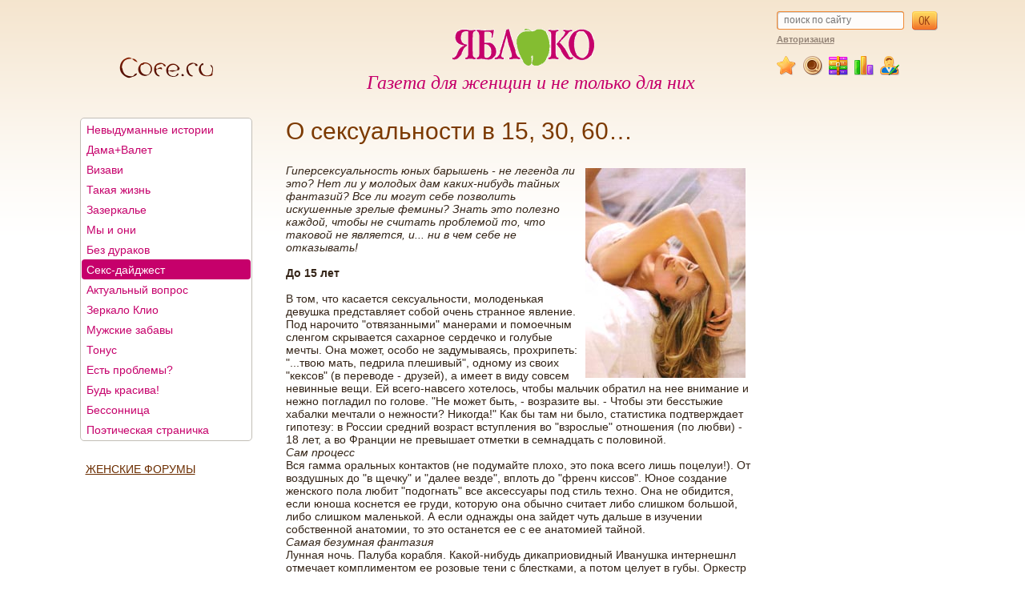

--- FILE ---
content_type: text/html; charset=UTF-8
request_url: https://apple.cofe.ru/Seks-daydzhest/O-seksualnosti-v-15-30-60
body_size: 19365
content:
<!DOCTYPE HTML PUBLIC "-//W3C//DTD XHTML 1.0 Transitional//EN" "http://www.w3.org/TR/xhtml1/DTD/xhtml1-transitional.dtd">
<html xmlns="http://www.w3.org/1999/xhtml">
<head>
	<meta charset="UTF-8">
	<meta name="robots" content="index, follow" />
	<meta name="description" content="Женская газета Яблоко. Статьи о сексе, любви, мужчине и женщине. Женский форум и женские советы.">
	<meta name="keywords" content="женская газета, яблоко, женщина, форум, сайт для женщин">
	<link rel="pingback" href="https://apple.cofe.ru/xmlrpc.php">
	<title>О сексуальности в 15, 30, 60… &#8212; ЯБЛОКО</title>
<link rel='dns-prefetch' href='//s.w.org' />
<link rel="alternate" type="application/rss+xml" title="ЯБЛОКО &raquo; Лента" href="https://apple.cofe.ru/feed" />
<link rel="alternate" type="application/rss+xml" title="ЯБЛОКО &raquo; Лента комментариев" href="https://apple.cofe.ru/comments/feed" />
<link rel="alternate" type="application/rss+xml" title="ЯБЛОКО &raquo; Лента комментариев к &laquo;О сексуальности в 15, 30, 60…&raquo;" href="https://apple.cofe.ru/Seks-daydzhest/O-seksualnosti-v-15-30-60/feed" />
		<script type="text/javascript">
			window._wpemojiSettings = {"baseUrl":"https:\/\/s.w.org\/images\/core\/emoji\/2.2.1\/72x72\/","ext":".png","svgUrl":"https:\/\/s.w.org\/images\/core\/emoji\/2.2.1\/svg\/","svgExt":".svg","source":{"concatemoji":"https:\/\/apple.cofe.ru\/wp-includes\/js\/wp-emoji-release.min.js?ver=4.7.31"}};
			!function(t,a,e){var r,n,i,o=a.createElement("canvas"),l=o.getContext&&o.getContext("2d");function c(t){var e=a.createElement("script");e.src=t,e.defer=e.type="text/javascript",a.getElementsByTagName("head")[0].appendChild(e)}for(i=Array("flag","emoji4"),e.supports={everything:!0,everythingExceptFlag:!0},n=0;n<i.length;n++)e.supports[i[n]]=function(t){var e,a=String.fromCharCode;if(!l||!l.fillText)return!1;switch(l.clearRect(0,0,o.width,o.height),l.textBaseline="top",l.font="600 32px Arial",t){case"flag":return(l.fillText(a(55356,56826,55356,56819),0,0),o.toDataURL().length<3e3)?!1:(l.clearRect(0,0,o.width,o.height),l.fillText(a(55356,57331,65039,8205,55356,57096),0,0),e=o.toDataURL(),l.clearRect(0,0,o.width,o.height),l.fillText(a(55356,57331,55356,57096),0,0),e!==o.toDataURL());case"emoji4":return l.fillText(a(55357,56425,55356,57341,8205,55357,56507),0,0),e=o.toDataURL(),l.clearRect(0,0,o.width,o.height),l.fillText(a(55357,56425,55356,57341,55357,56507),0,0),e!==o.toDataURL()}return!1}(i[n]),e.supports.everything=e.supports.everything&&e.supports[i[n]],"flag"!==i[n]&&(e.supports.everythingExceptFlag=e.supports.everythingExceptFlag&&e.supports[i[n]]);e.supports.everythingExceptFlag=e.supports.everythingExceptFlag&&!e.supports.flag,e.DOMReady=!1,e.readyCallback=function(){e.DOMReady=!0},e.supports.everything||(r=function(){e.readyCallback()},a.addEventListener?(a.addEventListener("DOMContentLoaded",r,!1),t.addEventListener("load",r,!1)):(t.attachEvent("onload",r),a.attachEvent("onreadystatechange",function(){"complete"===a.readyState&&e.readyCallback()})),(r=e.source||{}).concatemoji?c(r.concatemoji):r.wpemoji&&r.twemoji&&(c(r.twemoji),c(r.wpemoji)))}(window,document,window._wpemojiSettings);
		</script>
		<style type="text/css">
img.wp-smiley,
img.emoji {
	display: inline !important;
	border: none !important;
	box-shadow: none !important;
	height: 1em !important;
	width: 1em !important;
	margin: 0 .07em !important;
	vertical-align: -0.1em !important;
	background: none !important;
	padding: 0 !important;
}
</style>
<link rel='https://api.w.org/' href='https://apple.cofe.ru/wp-json/' />
<link rel="EditURI" type="application/rsd+xml" title="RSD" href="https://apple.cofe.ru/xmlrpc.php?rsd" />
<link rel="wlwmanifest" type="application/wlwmanifest+xml" href="https://apple.cofe.ru/wp-includes/wlwmanifest.xml" /> 
<link rel='prev' title='Зачем нужна талия?' href='https://apple.cofe.ru/Tonus/Zachem-nuzhna-taliya' />
<link rel='next' title='Быть модной – знать, что преград у тебя просто… нет' href='https://apple.cofe.ru/Bud-krasiva/Byit-modnoy-znat-chto-pregrad-u-tebya' />
<meta name="generator" content="WordPress 4.7.31" />
<link rel="canonical" href="https://apple.cofe.ru/Seks-daydzhest/O-seksualnosti-v-15-30-60" />
<link rel='shortlink' href='https://apple.cofe.ru/?p=1031' />
<link rel="alternate" type="application/json+oembed" href="https://apple.cofe.ru/wp-json/oembed/1.0/embed?url=https%3A%2F%2Fapple.cofe.ru%2FSeks-daydzhest%2FO-seksualnosti-v-15-30-60" />
<link rel="alternate" type="text/xml+oembed" href="https://apple.cofe.ru/wp-json/oembed/1.0/embed?url=https%3A%2F%2Fapple.cofe.ru%2FSeks-daydzhest%2FO-seksualnosti-v-15-30-60&#038;format=xml" />
		<style type="text/css">.recentcomments a{display:inline !important;padding:0 !important;margin:0 !important;}</style>
		<script type="text/javascript" src="https://apple.cofe.ru/wp-content/plugins/si-captcha-for-wordpress/captcha/si_captcha.js?ver=1768994824"></script>
<!-- begin SI CAPTCHA Anti-Spam - login/register form style -->
<style type="text/css">
.si_captcha_small { width:175px; height:45px; padding-top:10px; padding-bottom:10px; }
.si_captcha_large { width:250px; height:60px; padding-top:10px; padding-bottom:10px; }
img#si_image_com { border-style:none; margin:0; padding-right:5px; float:left; }
img#si_image_reg { border-style:none; margin:0; padding-right:5px; float:left; }
img#si_image_log { border-style:none; margin:0; padding-right:5px; float:left; }
img#si_image_side_login { border-style:none; margin:0; padding-right:5px; float:left; }
img#si_image_checkout { border-style:none; margin:0; padding-right:5px; float:left; }
.si_captcha_refresh { border-style:none; margin:0; vertical-align:bottom; }
div#si_captcha_input { display:block; padding-top:15px; padding-bottom:5px; }
label#si_captcha_code_label { margin:0; }
input#si_captcha_code_input { width:65px; }
p#si_captcha_code { clear: left; padding-top:10px; }
</style>
<!-- end SI CAPTCHA Anti-Spam - login/register form style -->

	<link href="/import/css/subproj_style.css" type="text/css" rel="stylesheet" media="screen,projection,tv"/>

	<!--[if gt IE 7]>
	<link href="/import/css/subproj_style_ie8.9.10.css" type="text/css" rel="stylesheet" media="screen,projection,tv"/>
	<![endif]-->

	<script type="text/javascript">
		var _gaq = _gaq || [];
		_gaq.push(['_setAccount', 'UA-19622025-1']);
		_gaq.push(['_setDomainName', '.cofe.ru']);
		_gaq.push(['_trackPageview']);

		(function() {
			var ga = document.createElement('script'); ga.type = 'text/javascript'; ga.async = true;
			ga.src = ('https:' == document.location.protocol ? 'https://ssl' : 'http://www') + '.google-analytics.com/ga.js';
			var s = document.getElementsByTagName('script')[0]; s.parentNode.insertBefore(ga, s);
		})();

	</script>
</head>
<body>
<!-- Yandex.Metrika counter -->
<div style="display:none;"><script type="text/javascript">
		(function(w, c) {
			(w[c] = w[c] || []).push(function() {
				try {
					w.yaCounter6942766 = new Ya.Metrika({id:6942766,
						clickmap:true,
						trackLinks:true,
						accurateTrackBounce:true});
				}
				catch(e) { }
			});
		})(window, 'yandex_metrika_callbacks');
	</script></div>
<script src="//mc.yandex.ru/metrika/watch.js" type="text/javascript"
		defer="defer"></script>
<div id="index">
<div id="top">
	<div id="header">
		<div class="top">
			<div class="coferu fl">
				<a href="http://www.cofe.ru"><img src="/import/i/coferu.png" alt="Cofe.ru" title="Cofe.ru" /></a>
			</div>
			<div class="search fr">
				<script>
					<!--
					function check_form() {
						if (document.forms.searchf.search.value.length <= 3)
							document.forms.searchf.sub_form.disabled = true;
						else
							document.forms.searchf.sub_form.disabled = false;
					}
					function sF(s)
					{
						document.forms.searchf.sub_form.value="Подождите...";
						document.forms.searchf.sub_form.disabled="true";
						if (s) document.forms.searchf.submit();
					}

					// -->
				</script>
				<form>
					<input type="hidden" name="type" value="search">
					<div class="oh fl">
						<div class="border-for-input">
							<div class="left"></div>
							<div class="border-top"></div>
							<div class="inside">
								<input placeholder="поиск по сайту" name="search" class="focus-text-switch" type="text" onKeyup="check_form()" />
							</div>
							<div class="right"></div>
						</div>
					</div>
					<div class="oh fl">
						<input name="sub_form" class="submit" value="" type="submit" disabled />
					</div>
				</form>
				<div style='text-align:left;padding: 30px 0 5px;font-size: 11px;'><a href="https://apple.cofe.ru/wp-login.php?redirect_to=https%3A%2F%2Fapple.cofe.ru" style="font-weight: bold;">Авторизация</a></div>				<div class="extend-button">
					<div class="fr">
						<u title="скрыть шапку">скрыть шапку</u>
					</div>
					<div class="fl">
						<a title="Добавить в избранное" href="" id="bookmark-this"><img alt="Добавить в избранное" src="/import/i/ico_favorite.png"></a>

						<a class="a" title="Перейти на форум" href="http://forum.cofe.ru/"><img alt="Перейти на форум" src="/import/i/ico_forum.png"></a>


						<a class="a" title="Общий архив публикаций" href="/?post_type=post"><img alt="Общий архив публикаций" src="/import/i/ico_archiv.png"></a>
						<a class="a" title="Рейтинг по отзывам" href="/?post_type=post&order=rating"><img alt="Рейтинг по отзывам" src="/import/i/ico_analitik.png"></a>
						<a class="a" title="Авторы" href="/?post_type=author"><img alt="Авторы" src="/import/i/ico_user.png"></a>
					</div>
				</div>
			</div>
			<div class="aside centerlogo apple_logo"><a href="https://apple.cofe.ru" title="Газета для дачников"><img src="/import/i/apple_logo.png" alt="Газета для женщин и не только для них" title="Газета для женщин и не только для них" /><br /><span>Газета для женщин и не только для них</span></a></div>


		</div><!-- <div class="top"> -->
		<div class="ca"></div>
	</div>
	<div id="main_wrapper">
<div class="ca"></div>
<div class="fl lside">

		<div class="ang-block apple">
		<ul>
			<li ><a href='/category/Nevyidumannyie-istorii'>Невыдуманные истории</a></li><li ><a href='/category/Dama-Valet'>Дама+Валет</a></li><li ><a href='/category/Vizavi'>Визави</a></li><li ><a href='/category/Takaya-zhizn'>Такая жизнь</a></li><li ><a href='/category/Zazerkale'>Зазеркалье</a></li><li ><a href='/category/Myi-i-oni'>Мы и они</a></li><li ><a href='/category/Bez-durakov'>Без дураков</a></li><li class='selected'><a href='/category/Seks-daydzhest'>Секс-дайджест</a></li><li ><a href='/category/Aktualnyiy-vopros'>Актуальный вопрос</a></li><li ><a href='/category/Zerkalo-Klio'>Зеркало Клио</a></li><li ><a href='/category/Muzhskie-zabavyi'>Мужские забавы</a></li><li ><a href='/category/Tonus'>Тонус</a></li><li ><a href='/category/Est-problemyi'>Есть проблемы?</a></li><li ><a href='/category/Bud-krasiva'>Будь красива!</a></li><li ><a href='/category/Bessonnitsa'>Бессонница</a></li><li ><a href='/category/Poeticheskaya-stranichka'>Поэтическая страничка</a></li>		</ul>
	</div>
	<ul class="menu">
		<li><a title="Кофейня" href="http://forum.cofe.ru">ЖЕНСКИЕ ФОРУМЫ</a></li>
	</ul>

	<!-- Яндекс.Директ -->
	<div id="yandex_ad"></div>
	<script type="text/javascript">
		(function(w, d, n, s, t) {
			w[n] = w[n] || [];
			w[n].push(function() {
				Ya.Direct.insertInto(44078, "yandex_ad", {
					ad_format: "direct",
					type: "posterVertical",
					border_type: "block",
					limit: 5,
					title_font_size: 3,
					border_radius: true,
					links_underline: true,
					site_bg_color: "FFFFFF",
					border_color: "FBE5C0",
					title_color: "0000CC",
					url_color: "006600",
					text_color: "000000",
					hover_color: "0066FF",
					sitelinks_color: "0000CC",
					favicon: true,
					no_sitelinks: false
				});
			});
			t = d.getElementsByTagName("script")[0];
			s = d.createElement("script");
			s.src = "//an.yandex.ru/system/context.js";
			s.type = "text/javascript";
			s.async = true;
			t.parentNode.insertBefore(s, t);
		})(window, document, "yandex_context_callbacks");
	</script>
</div>
<div class="fr rside">
					<script type="text/javascript">
				yandex_partner_id = 44078;
				yandex_site_bg_color = 'FFFFFF';
				yandex_site_charset = 'windows-1251';
				yandex_ad_format = 'direct';
				yandex_font_size = 1;
				yandex_direct_type = 'vertical';
				yandex_direct_border_type = 'block';
				yandex_direct_limit = 5;
				yandex_direct_header_bg_color = '666699';
				yandex_direct_border_color = '999999';
				yandex_direct_title_color = '666699';
				yandex_direct_url_color = '006600';
				yandex_direct_all_color = 'CC9966';
				yandex_direct_text_color = '000000';
				yandex_direct_hover_color = '0066FF';
				yandex_direct_favicon = true;
				document.write('<sc'+'ript type="text/javascript" src="//an.yandex.ru/system/context.js"></sc'+'ript>');
				</script></div>
<div class="aside">
		
			
<div class="tpl-project-block">
	<h1>О сексуальности в 15, 30, 60…</h1><br><img class='justifyright' src='/old_images/tone/libido.jpg' /><EM>Гиперсексуальность юных барышень - не легенда ли это? Нет ли у молодых дам каких-нибудь тайных фантазий? Все ли могут себе позволить искушенные зрелые фемины? Знать это полезно каждой, чтобы не считать проблемой то, что таковой не является, и... ни в чем себе не отказывать!</EM> <BR><BR><STRONG>До 15 лет</STRONG> <BR><BR>В том, что касается сексуальности, молоденькая девушка представляет собой очень странное явление. Под нарочито "отвязанными" манерами и помоечным сленгом скрывается сахарное сердечко и голубые мечты. Она может, особо не задумываясь, прохрипеть: "...твою мать, педрила плешивый", одному из своих "кексов" (в переводе - друзей), а имеет в виду совсем невинные вещи. Ей всего-навсего хотелось, чтобы мальчик обратил на нее внимание и нежно погладил по голове. "Не может быть, - возразите вы. - Чтобы эти бесстыжие хабалки мечтали о нежности? Никогда!" Как бы там ни было, статистика подтверждает гипотезу: в России средний возраст вступления во "взрослые" отношения (по любви) - 18 лет, а во Франции не превышает отметки в семнадцать с половиной. <BR><EM>Сам процесс</EM> <BR>Вся гамма оральных контактов (не подумайте плохо, это пока всего лишь поцелуи!). От воздушных до "в щечку" и "далее везде", вплоть до "френч киссов". Юное создание женского пола любит "подогнать" все аксессуары под стиль техно. Она не обидится, если юноша коснется ее груди, которую она обычно считает либо слишком большой, либо слишком маленькой. А если однажды она зайдет чуть дальше в изучении собственной анатомии, то это останется ее с ее анатомией тайной. <BR><EM>Самая безумная фантазия</EM> <BR>Лунная ночь. Палуба корабля. Какой-нибудь дикаприовидный Иванушка интернешнл отмечает комплиментом ее розовые тени с блестками, а потом целует в губы. Оркестр наигрывает Wanna be my lover безвременно распавшегося квинтета Spice Girls. <BR><EM>Лучше смерть, чем...</EM> <BR>...с кем-нибудь переспать. Уж это "ноу, сэр", ни за что на свете. Времена, когда девственность была, скорее, досадным неудобством, чем предметом гордости, канули в Лету. А давно ли считалось, что оставаться девственницей в четырнадцать с половиной равносильно социальному небытию? Сегодняшние девушки дают себе время "созреть", то есть по-настоящему влюбиться. У них нет ни малейшего желания "сделать шаг" с одним из этих прыщавых дятлов, ежедневно посещающих их школу Старикашка лет двадцати - это уже кое-что. Впрочем, все мужчины после 25 кажутся им суперменами. <BR><EM>В то же самое время мальчики готовы жизнь отдать, чтобы...</EM> <BR>...переспать с любой женщиной от 15 до 70. <BR><BR><STRONG>15-20 лет</STRONG> <BR><BR>Время испытания собственной женственности на прочность. Девушка этого возраста еще довольно зажата, но в ней уже проснулось желание испробовать очень многое. Она пока не научилась любить свое тело и проводит кучу времени, рассматривая его в зеркале и думая: "Вырасти-то я выросла, но краше не стала. Попробуем что-то исправить". Потом садится на диету, как правило, съедая по два завтрака: один - <BR>для диеты, другой - для души. То же происходит с сексуальностью: прекрасно информированная стараниями женских журналов о множественнном оргазме, она до сих пор точно не знает, в чем разница между влагалищем и маткой. <BR><EM>Сам процесс</EM> <BR>Зажигать, а потом внезапно гасить уже готовых парней, балдея от возможных последствий такой игры. В поисках испепеляющей страсти она с ужасом обнаруживает, что "всем мужикам нужно только одно". В этом возрасте начинают понимать (а может, просто верить?), что женщина не может получить удовольствия, не будучи влюбленной. <BR><EM>Самая безумная фантазия</EM> <BR>Один "папик" приглашает ее в крутейший ночной клуб, она доводит его до отлета крыши, но к телу не допускает. Потом появляется культовый режиссер, молодой красавец, и говорит, что с ее внешностью ей прямая дорога в Голливуд, а потом переходит к более тесному общению с соответствующими моменту частями тела. Только без "глубоких" отношений! Впрочем, to whom how. <BR><EM>Лучше смерть, чем...</EM> <BR>Еще лет десять назад можно было бы говорить, что практиковать "клинтоновы" забавы в 18 лет - это ужасно. Но юные создания, не сговариваясь, уверяют, что существует новая тенденция: они, скорее, предпочли бы порадовать горячо любимого фелляцией, чем подарить ему свою девственность. Если так оно и есть, это идиотизм! Мир действительно сошел с ума! До сих пор подобные вещи практиковали ближе к 30. Как же не отчаяться при виде этой новоиспеченной и вероломной конкуренции! Мы бы даже позволили себе сказать, что, кроме группового анального секса, современную барышню не испугаешь ничем. <BR><EM>В то же самое время парни мечтают...</EM> <BR>..."собрать коллекцию", т. е. вписать в свой актив столько женских имен, сколько новогодних подарков обычно заказывает Деду Морозу первоклашка. На это и уходит вся энергия. <BR><BR><STRONG>20-30 лет</STRONG> <BR><BR>Этот период жизни, как правило, характеризуется наибольшим количеством "партнеров", если говорить языком гинеколога, удрученно расшифровывающего результаты ваших анализов. Почему-то сами женщины обычно признают не более трех любовников за всю жизнь. Может, пластические операции на лице так на память влияют? <BR><EM>Сам процесс</EM> <BR>Найти юношу, удержать юношу, поменять его на другого, передумать и начать с первым все сначала. Затем приходит пора вступать в брак и размножаться. Странно, но за исключением первых нескольких дней жизни вдвоем и ночи, когда вы решаете родить ребеночка, это не самый лучший период в сексуальных отношениях. Слишком много обязанностей, приходится рваться по швам, а напряжение не способствует игре в гетеру вулканического темперамента. Заметим к слову, недостаток сна играет свою роковую роль. Очень часто все заканчивается лишь "сексом для здоровья", а жаль. <BR><EM>Самая безумная фантазия</EM> <BR>Пуститься во все тяжкие со старым знакомым. <BR><EM>Лучше смерть, чем... </EM><BR>...пуститься во все тяжкие с первым встречным. <BR><EM>В то же самое время парни мечтают...</EM> <BR>...никогда больше не слышать: "Если до 30 не определишься, век бобылем проживешь!" <BR><BR><STRONG>30-40 лет</STRONG> <BR><BR>С экспертами не поспоришь: в сексуальном смысле это золотой век женщины. Она не только может участвовать в самых экзотических эротических трюках, она хочет в них участвовать. Все признания зрелых мужчин сводятся к этому. Непонятно только, почему они бросают своих сорокалетних жен ради восемнадцатилетних финтифлюшек. Да шут с ними, главное: женщин среднего возраста ничем не удивишь и не испугаешь. <BR><EM>Сам процесс</EM> <BR>Все складывается как нельзя лучше. Хронический недосып переносится значительно легче. Появляется больше уверенности в себе. Сходство с собственной бабушкой еще не столь явно, зато есть понимание простой истины, что время бежит слишком быстро и нельзя упускать даже микросекунды удовольствия! Это для 30-40-летних придумано дорогущее, как бриллиант, и малюсенькое, как тот же камушек, белье, эпиляция "области бикини" в форме кленового листочка, "Камасутра", тантрическая йога и самые неожиданные позы, вроде "летящих бабочек", "танца двух фениксов" или "осенней собаки". <BR><EM>Самая безумная фантазия</EM> <BR>Во-первых, это не фантазия, а фантазии, но в любом случае их вряд ли можно описать на страницах уважаемого журнала. Заметим только, что они требуют многочисленного персонала, разнообразия аксессуаров и что это зрелище не для слабонервных. <BR><EM>Лучше смерть, чем...</EM> <BR>...переспать с типом, который думает только о своем удовольствии. <BR><EM>В то же самое время парни мечтают...</EM> <BR>изменить жене в первый раз. Хм... <BR><BR><STRONG>40-50 лет</STRONG> <BR><BR>Этот возрастной отрезок сложен своей неоднородностью. Среди тех. кто приближается к пятидесяти, число женщин, которые начинают потихоньку отказывать себе в радостях секса (речь в основном о тех, кто уже сто лет замужем за одним и тем же человеком), примерно равно числу разбитных свежеиспеченных разведенок, по логике вещей находящихся и постоянном и оправданном поиске. "Заслуженные работники искусства" уверены в том, что закрывать лавочку еще рановато. Рассмотрим эту последнюю категорию. <BR><EM>Сам процесс</EM> <BR>Им надоели сентиментальные мужики, озабоченные поисками настоящей любви. Здоровый же секс всегда к месту. Это, разумеется, не исключает нежности, но зачем давать обещания, которые все равно не сдержишь, и строить планы, исполнение которых вероятно процента на 2? Сорокалетние ничего не требуют и ничего не обещают. Кстати, именно поэтому они часто получают больше, чем остальные. Так, походя. Их чувственность лишена эгоизма. Женщина после сорока действительно намерена доставить мужчине удовольствие. Она занимается любовью, когда хочет и как хочет, "часов не наблюдая". <BR><EM>Самая безумная фантазия</EM> <BR>"Юный юноша" только для нее и на всю ночь. Вот так, ни больше ни меньше. Кстати, у некоторых это желание возникает гораздо раньше. <BR><EM>Лучше смерть, чем...</EM> <BR>...заполучить в постель старикашку с аденомой предстательной железы, который скажет: "Я - твой последний шанс". <BR><EM>В то же самое время парни мечтают...</EM> <BR>...изменить жене в последний раз. Хм... <BR><BR><STRONG>50-60 лет</STRONG> <BR><BR>Можно предположить, что после 50 в империи чувств царит полный штиль. Заблуждение страшное! Конечно, интенсивность отношений уже не та, но недостаток выносливости пятидесятилетняя фемина восполняет опытом. Чем реже, тем желанней. Она посвящает себя страсти без остатка и не упускает ни малейшей возможности. <BR><EM>Сам процесс</EM> <BR>Она балансирует на грани между вымыслом и реальностью. Реальность в том, что у мужчины ее лет крайне мало шансов иметь равный с ней сексуальный потенциал, особенно если этот мужчина стал ее мужем аж в июле 1972-го! Пятидесятилетняя женщина редко использует жесткую технику соблазнения мужчины. Она действует исподволь, используя полю вымысла, то есть подключая воображение. Ей нравится роль режиссера-постановщика и организатора. В спальне одной достойной дамы под 60 я видела невесомое и незримое белье, зазывное освещение "для двоих" и шелковые простыни, как в будуаре куртизанки. Она призналась, что испытала оргазм только в пятьдесят. Браво, женщина! <BR><EM>Самая безумная фантазия</EM> <BR>В субботу после "Времечка" заняться любовью, только где-нибудь не в кровати и, пожалуйста, не с тем типом, который "родил" ей троих детей непосредственно и восьмерых внуков - косвенно. <BR><EM>Лучше смерть, чем...</EM> <BR>...видеть мужа, "преображенного "Виагрой" или другим зельем, пробуждающим в мужчине постельного зверя. Обидно и скучно! <BR><EM>В то же самое время парни мечтают...</EM> <BR>"Стоящие женщины есть только среди сорокалетних. Это - вулканы, чувственные, нежные и раскованные. Им ничего не надо объяснять. Но маленькая пройдоха лет 20 с попкой-камушком тоже очень даже ничего". Лучше и не скажешь. <BR><BR><STRONG>От 60 и старше</STRONG> <BR><BR>Они все еще очень симпатичны, наши пенсионерки. Везде пишут, что для постбальзаковского возраста характерна особая чувственность. Можно себе представить, чем они могут заниматься на танцульках в городских парках! <BR><EM>Сам процесс</EM> <BR>Увы, я об этом ничего не знаю - наши мамы, потрясающие, но не всегда покладистые особы, категорически отказываются отвечать на такие вопросы, ехидно заявляя: "Сама узнаешь, дорогая моя. Уж недолго осталось". Что до прочих знакомых этого возраста, то я сгораю от желания задать одной из них нескромный вопрос: "Марь Иванна, а что, кроме "пьяной" вишни в шоколаде, способно вскружить <BR>вам голову?" <BR><EM>Самая безумная фантазия</EM> <BR>Тов. Перьебабаев-Валуа неистово овладевает ею в кресле стиля Людовика XIV. Может, так, а может, и нет. Постбальзаковский возраст - дело тонкое! <BR><EM>Лучше смерть, чем...</EM> <BR>...начать все сначала? <BR><EM>В то же самое время парни мечтают...</EM> <BR>...о чем угодно, на что согласится девчонка не старше тридцати, не истощенная модными диетами.<noindex>
<span class="first-links">
<span>поделиться</span><script type="text/javascript" src="//yandex.st/share/share.js" charset="utf-8"></script>
<div class="yashare-auto-init" data-yashareL10n="ru" data-yashareType="none" data-yashareQuickServices="yaru,vkontakte,facebook,twitter,lj"></div>
</span>
<noindex><dl class='athor'>
			<dt>Аликс Жиро де Л&#039;Эн, Лидия Аксенова, Лариса Соловова</dt>
			<dd></dd>
			<dd>29.10.2004</dd>
		</dl><div><b></b></div></div>





			
<div id="comments" class="comments-area">

	
			<h2 class="comments-title">

		</h2>

		
		<ol class="comment-list">
					<div id="comment-1395" class="comment even thread-even depth-1">
			<article id="div-comment-1395" class="comment-body">
				<footer class="comment-meta">
					<div class="comment-author vcard">
												<b class="fn">R0b0t</b><span class="says">:</span>					</div><!-- .comment-author -->

					<div class="comment-metadata">
						<a href="https://apple.cofe.ru/Seks-daydzhest/O-seksualnosti-v-15-30-60#comment-1395">
							<time datetime="2004-12-28T00:47:33+00:00">
								28.12.2004 в 00:47							</time>
						</a>
											</div><!-- .comment-metadata -->

									</footer><!-- .comment-meta -->

				<div class="comment-content">
					<p>Согласен со многим. Особенно обидно, что девченки лет 16 гуляют со взрослыми парнями. Это создает дисбаланс в обществе, в результате молодые парни сгорают от желания любить и быть любимыми, ребята, которым достались малолетки &#8212; от отсутствия секса. Девчонки, не будьте столь высокого мнения о себе, не издевайтесь над парнями и у все будут довольны. А секс&#8230; Он будет, стоит вам пожелать этого. Парни в вашем возрасте многое готовы за это отдать. </p>
				</div><!-- .comment-content -->

							</article><!-- .comment-body -->
</div><!-- #comment-## -->
		<div id="comment-1396" class="comment odd alt thread-odd thread-alt depth-1">
			<article id="div-comment-1396" class="comment-body">
				<footer class="comment-meta">
					<div class="comment-author vcard">
												<b class="fn">Vamp - Girl</b><span class="says">:</span>					</div><!-- .comment-author -->

					<div class="comment-metadata">
						<a href="https://apple.cofe.ru/Seks-daydzhest/O-seksualnosti-v-15-30-60#comment-1396">
							<time datetime="2005-01-12T23:12:14+00:00">
								12.01.2005 в 23:12							</time>
						</a>
											</div><!-- .comment-metadata -->

									</footer><!-- .comment-meta -->

				<div class="comment-content">
					<p>Мне 15, но я, уж извините, не нашла в себе ни единой черты ни 1, ни 2 типа. Об остальном пока судить не могу, так что отняла от 10 баллов только за 1 и 2 тип. Так что &#8212; 7 баллов &#8212; максимум.</p>
				</div><!-- .comment-content -->

							</article><!-- .comment-body -->
</div><!-- #comment-## -->
		<div id="comment-1397" class="comment even thread-even depth-1">
			<article id="div-comment-1397" class="comment-body">
				<footer class="comment-meta">
					<div class="comment-author vcard">
												<b class="fn">Akula</b><span class="says">:</span>					</div><!-- .comment-author -->

					<div class="comment-metadata">
						<a href="https://apple.cofe.ru/Seks-daydzhest/O-seksualnosti-v-15-30-60#comment-1397">
							<time datetime="2005-01-28T15:08:30+00:00">
								28.01.2005 в 15:08							</time>
						</a>
											</div><!-- .comment-metadata -->

									</footer><!-- .comment-meta -->

				<div class="comment-content">
					<p>Столь низкая оценка-максимум, что я смогла себе позволить.Абсолютно не применимо ко мне.Мне 19 лет , соответственно 2-я категория, но все , что прочитала- сущий бред.Когда я была девственницей , даже подумать не могла, что лучше заняться оральным сексом, но девственности не лишаться!!!!Бред!!Мои фантазии никак не сводятся к прогулкой с папиком в клуб или встрече с молодым режиссером из Голливуда!!!Дамы-писательницы, откуда вы это берете?Таое чувство , что опрашивали умственно отсталых.Я люблю секс , с удовольствием пробую что-то новое.Это не зависит от возраста.К мужчине я отношусь уважительно и думать, что им нужно только это-удел ущербных барышень,на которых мужики и не смотрят.Они любят секс, но что плохого?Девушки сами , возможно, неосознанно провоцируют их на это-мини, декольте и пр.без меры.Не стригите всех под одну гребенку!</p>
				</div><!-- .comment-content -->

							</article><!-- .comment-body -->
</div><!-- #comment-## -->
		<div id="comment-1398" class="comment odd alt thread-odd thread-alt depth-1">
			<article id="div-comment-1398" class="comment-body">
				<footer class="comment-meta">
					<div class="comment-author vcard">
												<b class="fn">Tatiana</b><span class="says">:</span>					</div><!-- .comment-author -->

					<div class="comment-metadata">
						<a href="https://apple.cofe.ru/Seks-daydzhest/O-seksualnosti-v-15-30-60#comment-1398">
							<time datetime="2005-02-02T14:27:41+00:00">
								02.02.2005 в 14:27							</time>
						</a>
											</div><!-- .comment-metadata -->

									</footer><!-- .comment-meta -->

				<div class="comment-content">
					<p>Прикольная статейка вышла, оптимистичная. Теперь с радостью буду ждать 30-летия 🙂 А что до предыдущих описаний &#8212; есть в этом большая доля правды, просто не нужно понимать все слишком буквально.</p>
				</div><!-- .comment-content -->

							</article><!-- .comment-body -->
</div><!-- #comment-## -->
		<div id="comment-1399" class="comment even thread-even depth-1">
			<article id="div-comment-1399" class="comment-body">
				<footer class="comment-meta">
					<div class="comment-author vcard">
												<b class="fn">Stvol</b><span class="says">:</span>					</div><!-- .comment-author -->

					<div class="comment-metadata">
						<a href="https://apple.cofe.ru/Seks-daydzhest/O-seksualnosti-v-15-30-60#comment-1399">
							<time datetime="2005-02-14T16:46:35+00:00">
								14.02.2005 в 16:46							</time>
						</a>
											</div><!-- .comment-metadata -->

									</footer><!-- .comment-meta -->

				<div class="comment-content">
					<p>Похоже на перевод научной статьи из журнала для домохозяек средней полосы Калифорнийщины.</p>
				</div><!-- .comment-content -->

							</article><!-- .comment-body -->
</div><!-- #comment-## -->
		<div id="comment-1400" class="comment odd alt thread-odd thread-alt depth-1">
			<article id="div-comment-1400" class="comment-body">
				<footer class="comment-meta">
					<div class="comment-author vcard">
												<b class="fn">masha</b><span class="says">:</span>					</div><!-- .comment-author -->

					<div class="comment-metadata">
						<a href="https://apple.cofe.ru/Seks-daydzhest/O-seksualnosti-v-15-30-60#comment-1400">
							<time datetime="2005-03-20T08:30:56+00:00">
								20.03.2005 в 08:30							</time>
						</a>
											</div><!-- .comment-metadata -->

									</footer><!-- .comment-meta -->

				<div class="comment-content">
					<p>Ne sovsem tochno, no&#8230; optimistichno! Mne 20. Horosho, chto mnogoe eshe vperedi!</p>
				</div><!-- .comment-content -->

							</article><!-- .comment-body -->
</div><!-- #comment-## -->
		<div id="comment-1401" class="comment even thread-even depth-1">
			<article id="div-comment-1401" class="comment-body">
				<footer class="comment-meta">
					<div class="comment-author vcard">
												<b class="fn">Лёлище</b><span class="says">:</span>					</div><!-- .comment-author -->

					<div class="comment-metadata">
						<a href="https://apple.cofe.ru/Seks-daydzhest/O-seksualnosti-v-15-30-60#comment-1401">
							<time datetime="2005-04-13T14:11:52+00:00">
								13.04.2005 в 14:11							</time>
						</a>
											</div><!-- .comment-metadata -->

									</footer><!-- .comment-meta -->

				<div class="comment-content">
					<p>Я почти уверена, что нынешние 15-летние, перечитав это в 40 увидят-таки все описанные черты и из 1-го, и из 2-го типов))) ибо сейчас способность к критическому самоанализу минимальна)о чем кричит ник девушки-вамп))) </p>
				</div><!-- .comment-content -->

							</article><!-- .comment-body -->
</div><!-- #comment-## -->
		<div id="comment-1402" class="comment odd alt thread-odd thread-alt depth-1">
			<article id="div-comment-1402" class="comment-body">
				<footer class="comment-meta">
					<div class="comment-author vcard">
												<b class="fn">Elle</b><span class="says">:</span>					</div><!-- .comment-author -->

					<div class="comment-metadata">
						<a href="https://apple.cofe.ru/Seks-daydzhest/O-seksualnosti-v-15-30-60#comment-1402">
							<time datetime="2005-04-22T03:21:00+00:00">
								22.04.2005 в 03:21							</time>
						</a>
											</div><!-- .comment-metadata -->

									</footer><!-- .comment-meta -->

				<div class="comment-content">
					<p>  первые две категории точно не правильны. сужу как по себе, так и по друзьям (мне 19). фантазировать именно о сексе я начала в 12, начиная с 17 мои мечты были такие, как вы описали у 30-40 летних. все очень хорошо и забавно, но предлагаю продолжить опрос/улучшить данные.</p>
				</div><!-- .comment-content -->

							</article><!-- .comment-body -->
</div><!-- #comment-## -->
		<div id="comment-1403" class="comment even thread-even depth-1">
			<article id="div-comment-1403" class="comment-body">
				<footer class="comment-meta">
					<div class="comment-author vcard">
												<b class="fn">маринка</b><span class="says">:</span>					</div><!-- .comment-author -->

					<div class="comment-metadata">
						<a href="https://apple.cofe.ru/Seks-daydzhest/O-seksualnosti-v-15-30-60#comment-1403">
							<time datetime="2005-10-28T00:04:27+00:00">
								28.10.2005 в 00:04							</time>
						</a>
											</div><!-- .comment-metadata -->

									</footer><!-- .comment-meta -->

				<div class="comment-content">
					<p>неправда! сравниваю с собой Я уже в 16 девственность потеряла! а в 18 уже много знаю И вообще я считаю, что девушка до вступления в брак должна хоть что-то уметь в постели!</p>
				</div><!-- .comment-content -->

							</article><!-- .comment-body -->
</div><!-- #comment-## -->
		<div id="comment-1404" class="comment odd alt thread-odd thread-alt depth-1">
			<article id="div-comment-1404" class="comment-body">
				<footer class="comment-meta">
					<div class="comment-author vcard">
												<b class="fn">Ananas</b><span class="says">:</span>					</div><!-- .comment-author -->

					<div class="comment-metadata">
						<a href="https://apple.cofe.ru/Seks-daydzhest/O-seksualnosti-v-15-30-60#comment-1404">
							<time datetime="2005-11-05T11:31:09+00:00">
								05.11.2005 в 11:31							</time>
						</a>
											</div><!-- .comment-metadata -->

									</footer><!-- .comment-meta -->

				<div class="comment-content">
					<p>nu ne znau, mne 16 i ja uje mnogoe znau&#8230;ne o4en&#8230;</p>
				</div><!-- .comment-content -->

							</article><!-- .comment-body -->
</div><!-- #comment-## -->
		<div id="comment-1405" class="comment even thread-even depth-1">
			<article id="div-comment-1405" class="comment-body">
				<footer class="comment-meta">
					<div class="comment-author vcard">
												<b class="fn">sheer</b><span class="says">:</span>					</div><!-- .comment-author -->

					<div class="comment-metadata">
						<a href="https://apple.cofe.ru/Seks-daydzhest/O-seksualnosti-v-15-30-60#comment-1405">
							<time datetime="2005-11-21T14:02:50+00:00">
								21.11.2005 в 14:02							</time>
						</a>
											</div><!-- .comment-metadata -->

									</footer><!-- .comment-meta -->

				<div class="comment-content">
					<p>Не знаю как дальше, но начало с меня писали. Сейчас перешла в категорию 30&#8230;Может просто фантазии другие, на то они и фантазии для них нет границ.</p>
				</div><!-- .comment-content -->

							</article><!-- .comment-body -->
</div><!-- #comment-## -->
		<div id="comment-1406" class="comment odd alt thread-odd thread-alt depth-1">
			<article id="div-comment-1406" class="comment-body">
				<footer class="comment-meta">
					<div class="comment-author vcard">
												<b class="fn">Вацлав</b><span class="says">:</span>					</div><!-- .comment-author -->

					<div class="comment-metadata">
						<a href="https://apple.cofe.ru/Seks-daydzhest/O-seksualnosti-v-15-30-60#comment-1406">
							<time datetime="2006-04-13T19:12:15+00:00">
								13.04.2006 в 19:12							</time>
						</a>
											</div><!-- .comment-metadata -->

									</footer><!-- .comment-meta -->

				<div class="comment-content">
					<p>&#171;неправда! сравниваю с собой Я уже в 16 девственность потеряла! а в 18 уже много знаю И вообще я считаю, что девушка до вступления в брак должна хоть что-то уметь в постели!&#187;</p>
<p>Ты это мужу лучше расскажи :)))<br />
Ему точно понравится! 😉</p>
				</div><!-- .comment-content -->

							</article><!-- .comment-body -->
</div><!-- #comment-## -->
		<div id="comment-1407" class="comment even thread-even depth-1">
			<article id="div-comment-1407" class="comment-body">
				<footer class="comment-meta">
					<div class="comment-author vcard">
												<b class="fn">Вацлав</b><span class="says">:</span>					</div><!-- .comment-author -->

					<div class="comment-metadata">
						<a href="https://apple.cofe.ru/Seks-daydzhest/O-seksualnosti-v-15-30-60#comment-1407">
							<time datetime="2006-04-13T19:16:16+00:00">
								13.04.2006 в 19:16							</time>
						</a>
											</div><!-- .comment-metadata -->

									</footer><!-- .comment-meta -->

				<div class="comment-content">
					<p>&#171;Согласен со многим. Особенно обидно, что девченки лет 16 гуляют со взрослыми парнями. Это создает дисбаланс в обществе&#187;</p>
<p>Нет никакого дизбаланса!<br />
Девушки не востребованы уже после 30.<br />
Т.е. обратка потом пойдет у взрослого мужчины, он становится партнером молодых девушек.</p>
<p>Может это и есть ошибка женщин.</p>
				</div><!-- .comment-content -->

							</article><!-- .comment-body -->
</div><!-- #comment-## -->
		<div id="comment-1408" class="comment odd alt thread-odd thread-alt depth-1">
			<article id="div-comment-1408" class="comment-body">
				<footer class="comment-meta">
					<div class="comment-author vcard">
												<b class="fn">Айн</b><span class="says">:</span>					</div><!-- .comment-author -->

					<div class="comment-metadata">
						<a href="https://apple.cofe.ru/Seks-daydzhest/O-seksualnosti-v-15-30-60#comment-1408">
							<time datetime="2006-05-03T14:41:51+00:00">
								03.05.2006 в 14:41							</time>
						</a>
											</div><!-- .comment-metadata -->

									</footer><!-- .comment-meta -->

				<div class="comment-content">
					<p>в 15-20 она до сих пор точно не знает, в чем разница между влагалищем и маткой. </p>
<p>аффтар совсем рехнулась??? такое уже 12 все знают=)))</p>
				</div><!-- .comment-content -->

							</article><!-- .comment-body -->
</div><!-- #comment-## -->
		<div id="comment-1409" class="comment even thread-even depth-1">
			<article id="div-comment-1409" class="comment-body">
				<footer class="comment-meta">
					<div class="comment-author vcard">
												<b class="fn">Wik</b><span class="says">:</span>					</div><!-- .comment-author -->

					<div class="comment-metadata">
						<a href="https://apple.cofe.ru/Seks-daydzhest/O-seksualnosti-v-15-30-60#comment-1409">
							<time datetime="2006-05-16T20:19:31+00:00">
								16.05.2006 в 20:19							</time>
						</a>
											</div><!-- .comment-metadata -->

									</footer><!-- .comment-meta -->

				<div class="comment-content">
					<p>Я со многим соглашусь, но поверьте моему опыту, многие девушки лишаются девственности от 14-19, причем 19 потолок. Но в тоже время не стоит думать что каждая девченка в 19 лет &#171;лежала&#187; под парнем&#8230;</p>
				</div><!-- .comment-content -->

							</article><!-- .comment-body -->
</div><!-- #comment-## -->
		<div id="comment-1410" class="comment odd alt thread-odd thread-alt depth-1">
			<article id="div-comment-1410" class="comment-body">
				<footer class="comment-meta">
					<div class="comment-author vcard">
												<b class="fn">Даша</b><span class="says">:</span>					</div><!-- .comment-author -->

					<div class="comment-metadata">
						<a href="https://apple.cofe.ru/Seks-daydzhest/O-seksualnosti-v-15-30-60#comment-1410">
							<time datetime="2006-09-07T08:17:49+00:00">
								07.09.2006 в 08:17							</time>
						</a>
											</div><!-- .comment-metadata -->

									</footer><!-- .comment-meta -->

				<div class="comment-content">
					<p>Классная статья! Просто улёт! У автора &#8212; потрясающее чувство юмора и знание жизни :-))) Браво!</p>
				</div><!-- .comment-content -->

							</article><!-- .comment-body -->
</div><!-- #comment-## -->
		<div id="comment-1411" class="comment even thread-even depth-1">
			<article id="div-comment-1411" class="comment-body">
				<footer class="comment-meta">
					<div class="comment-author vcard">
												<b class="fn">Катрин</b><span class="says">:</span>					</div><!-- .comment-author -->

					<div class="comment-metadata">
						<a href="https://apple.cofe.ru/Seks-daydzhest/O-seksualnosti-v-15-30-60#comment-1411">
							<time datetime="2006-09-07T11:18:17+00:00">
								07.09.2006 в 11:18							</time>
						</a>
											</div><!-- .comment-metadata -->

									</footer><!-- .comment-meta -->

				<div class="comment-content">
					<p>Статья потрясающая!!! Про 30-40 летних &#8212; обдин в один! и все это правда, сравниваю с собой 🙂</p>
				</div><!-- .comment-content -->

							</article><!-- .comment-body -->
</div><!-- #comment-## -->
		<div id="comment-1412" class="comment odd alt thread-odd thread-alt depth-1">
			<article id="div-comment-1412" class="comment-body">
				<footer class="comment-meta">
					<div class="comment-author vcard">
												<b class="fn">Наталья</b><span class="says">:</span>					</div><!-- .comment-author -->

					<div class="comment-metadata">
						<a href="https://apple.cofe.ru/Seks-daydzhest/O-seksualnosti-v-15-30-60#comment-1412">
							<time datetime="2006-09-07T11:47:24+00:00">
								07.09.2006 в 11:47							</time>
						</a>
											</div><!-- .comment-metadata -->

									</footer><!-- .comment-meta -->

				<div class="comment-content">
					<p>действительно в настоешем времени девушки лет в 12 уже МНОГОЕ знают в теории и до 20 точно узнают на практике!!!Но с юмором, действительно, у автора отлично! а по поводу безумных фантазий &#8212; вообще прикол!!:)))</p>
				</div><!-- .comment-content -->

							</article><!-- .comment-body -->
</div><!-- #comment-## -->
		<div id="comment-1413" class="comment even thread-even depth-1">
			<article id="div-comment-1413" class="comment-body">
				<footer class="comment-meta">
					<div class="comment-author vcard">
												<b class="fn">Алиса</b><span class="says">:</span>					</div><!-- .comment-author -->

					<div class="comment-metadata">
						<a href="https://apple.cofe.ru/Seks-daydzhest/O-seksualnosti-v-15-30-60#comment-1413">
							<time datetime="2006-09-09T22:58:49+00:00">
								09.09.2006 в 22:58							</time>
						</a>
											</div><!-- .comment-metadata -->

									</footer><!-- .comment-meta -->

				<div class="comment-content">
					<p>Господи, что за чушь! Во всяком случае все что написано до 20 лет. Автор судит о молодых девушках слишком поверхностно. Про остальное судить не могу, не до росла еще.</p>
				</div><!-- .comment-content -->

							</article><!-- .comment-body -->
</div><!-- #comment-## -->
		<div id="comment-1414" class="comment odd alt thread-odd thread-alt depth-1">
			<article id="div-comment-1414" class="comment-body">
				<footer class="comment-meta">
					<div class="comment-author vcard">
												<b class="fn">Іра</b><span class="says">:</span>					</div><!-- .comment-author -->

					<div class="comment-metadata">
						<a href="https://apple.cofe.ru/Seks-daydzhest/O-seksualnosti-v-15-30-60#comment-1414">
							<time datetime="2011-01-09T23:27:56+00:00">
								09.01.2011 в 23:27							</time>
						</a>
											</div><!-- .comment-metadata -->

									</footer><!-- .comment-meta -->

				<div class="comment-content">
					<p>Ульотна стаття. Автор просто супер все розписав і на мою думку все правильно, от тільки цікаво від 40 і вище правда чи ні.</p>
				</div><!-- .comment-content -->

							</article><!-- .comment-body -->
</div><!-- #comment-## -->
		</ol><!-- .comment-list -->

		
	
	
		<div id="respond" class="comment-respond">
		<h3 id="reply-title" class="comment-reply-title">Оставьте свой отзыв <small><a rel="nofollow" id="cancel-comment-reply-link" href="/Seks-daydzhest/O-seksualnosti-v-15-30-60#respond" style="display:none;">Очистить</a></small></h3>			<form action="https://apple.cofe.ru/wp-comments-post.php" method="post" id="commentform" class="comment-form" novalidate>
				<p class="comment-notes"><span id="email-notes">Ваш e-mail не будет опубликован.</span> Обязательные поля помечены <span class="required">*</span></p><p class="comment-form-comment"><textarea id="comment" name="comment" aria-required="true"></textarea></p><p class="comment-form-author"><label for="author">Имя<span class="required">*</span></label> <input id="author" name="author" type="text" value="" size="30" /></p>
<p class="comment-form-email"><label for="email">Email<span class="required">*</span></label> <input id="email" name="email" type="text" value="" size="30" /></p>
<p class="comment-form-user-agreement"><input id="useragreement" name="useragreement" type="checkbox" required/>Ознакомлен и принимаю условия <a href="/user-agreement/">Соглашения</a> <span class="required">*</span></p>


<div class="si_captcha_small"><img id="si_image_com" src="https://apple.cofe.ru/wp-content/plugins/si-captcha-for-wordpress/captcha/securimage_show.php?si_sm_captcha=1&amp;si_form_id=com&amp;prefix=pcoeMvkklVsdIVNa" width="132" height="45" alt="CAPTCHA" title="CAPTCHA" />
    <input id="si_code_com" name="si_code_com" type="hidden"  value="pcoeMvkklVsdIVNa" />
    <div id="si_refresh_com">
<a href="#" rel="nofollow" title="Refresh" onclick="si_captcha_refresh('si_image_com','com','/wp-content/plugins/si-captcha-for-wordpress/captcha','https://apple.cofe.ru/wp-content/plugins/si-captcha-for-wordpress/captcha/securimage_show.php?si_sm_captcha=1&amp;si_form_id=com&amp;prefix='); return false;">
      <img class="si_captcha_refresh" src="https://apple.cofe.ru/wp-content/plugins/si-captcha-for-wordpress/captcha/images/refresh.png" width="22" height="20" alt="Refresh" onclick="this.blur();" /></a>
  </div>
  </div>

<p id="si_captcha_code"><input id="si_captcha_code" name="si_captcha_code" type="text" />
<label for="si_captcha_code" >CAPTCHA Code</label><span class="required"> *</span>
</p>

<p class="form-submit"><input name="submit" type="submit" id="submit" class="submit" value="Отправить" /> <input type='hidden' name='comment_post_ID' value='1031' id='comment_post_ID' />
<input type='hidden' name='comment_parent' id='comment_parent' value='0' />
</p>			</form>
			</div><!-- #respond -->
	
</div><!-- #comments -->

		
</div>

<div class="info">Использование материалов сайта возможно только с письменного разрешения редакции.<br>
По вопросам публикации своих материалов, сотрудничества и рекламы пишите по адресу <a href="mailto:privet@cofe.ru">privet@cofe.ru</a>
</div></div><!-- #content -->
</div>
<div id="foot">

	<div class="fon"></div>
	<div class="foot-wrap">

		<div class="line-pixel"> </div>

		<div class="ca"></div>
		<div class="f-left">
			<p class="a color-weak">
				&copy; 2000&mdash;2011 CoFe.ru <br>&mdash; web-канал для всех
<br><a style="color:#6b2d00" href="/privacy-policy">Политика работы с персональными данными</a>
<br><a style="color:#6b2d00" href="/user-agreement">Пользовательское соглашение</a>
			</p>
			<div class="b">
				<table class="no-border">
					<tbody><tr>
						<td>
							<a title="ЯБЛОКО" href="//apple.cofe.ru/">
								<img src="/import/i/logo_apple.gif">
							</a>
						</td>
						<td>
							<a href="//read-ka.cofe.ru/">
								<img title="ПОЧИТАЙ-КА" src="/import/i/logo_read-ka.gif">
							</a>
						</td>

						<td>
							<a title="Благовест" href="//blagovest.cofe.ru/">
								<img src="/import/i/logo_blagovest.gif">
							</a>
						</td>

						<td>
							<a title="Дачница" href="//garden.cofe.ru/">
								<img src="/import/i/logo_garden.gif">
							</a>
						</td>

					</tr>

					</tbody></table>
			</div>
		</div>
		<div class="ca"></div>
		<div style="text-align: center;">
			<noindex>
				<A TARGET=_top HREF="//subscribe.ru/catalog/home.woman.healthbeauty" rel="nofollow"><IMG ALT="Здоровье, красота, успех: полезные советы женщинам" BORDER=0 WIDTH=88 HEIGHT=31
																											  SRC=//subscribe.ru/stat/home.woman.healthbeauty/count.png></A>
				<!--Rating@Mail.ru counter-->
				<script language="javascript"><!--
					d=document;var a='';a+=';r='+escape(d.referrer);js=10;//--></script>
				<script language="javascript1.1"><!--
a+=';j='+navigator.javaEnabled();js=11;//--></script>
				<script language="javascript1.2"><!--
					s=screen;a+=';s='+s.width+'*'+s.height;
					a+=';d='+(s.colorDepth?s.colorDepth:s.pixelDepth);js=12;//--></script>
				<script language="javascript1.3"><!--
js=13;//--></script><script language="javascript" type="text/javascript"><!--
					d.write('<a href="//top.mail.ru/jump?from=11077" target="_top">'+
						'<img src="//db.c2.b0.a0.top.mail.ru/counter?id=11077;t=53;js='+js+
						a+';rand='+Math.random()+'" alt="Рейтинг@Mail.ru" border="0" '+
						'height="31" width="88"><\/a>');if(11<js)d.write('<'+'!-- ');//--></script>
				<noscript><a target="_top" href="//top.mail.ru/jump?from=11077">
						<img src="//db.c2.b0.a0.top.mail.ru/counter?js=na;id=11077;t=53"
							 height="31" width="88" border="0" alt="Рейтинг@Mail.ru"></a></noscript>
				<script language="javascript" type="text/javascript"><!--
					if(11<js)d.write('--'+'>');//--></script>
				<!--// Rating@Mail.ru counter-->
				<a href="//top100.rambler.ru/top100/"><img border=0 src="/old_images/rambler.gif" width=88 height=31></a>
			</noindex>
		</div>
	</div>
</div>
<script type='text/javascript' src='https://apple.cofe.ru/wp-includes/js/wp-embed.min.js?ver=4.7.31'></script>
		<style type="text/css">
							.pgntn-page-pagination {
					text-align: center !important;
				}
				.pgntn-page-pagination-block {
											margin: 0 auto;
										width: 60% !important;
				}
				.pgntn-page-pagination a {
					color: #6b2d00 !important;
					background-color: #ffffff !important;
					text-decoration: none !important;
					border: none !important;
									}
				.pgntn-page-pagination a:hover {
					color: #ffffff !important;
				}
				.pgntn-page-pagination-intro,
				.pgntn-page-pagination .current {			
					background-color: #ffffff !important;
					color: #ffffff !important;
					border: none !important;
									}
			.archive #nav-above,
					.archive #nav-below,
					.search #nav-above,
					.search #nav-below,
					.blog #nav-below, 
					.blog #nav-above, 
					.navigation.paging-navigation, 
					.navigation.pagination,
					.pagination.paging-pagination, 
					.pagination.pagination, 
					.pagination.loop-pagination, 
					.bicubic-nav-link, 
					#page-nav, 
					.camp-paging, 
					#reposter_nav-pages, 
					.unity-post-pagination, 
					.wordpost_content .nav_post_link,.page-link,
					.page-links,#comments .navigation,
					#comment-nav-above,
					#comment-nav-below,
					#nav-single,
					.navigation.comment-navigation,
					comment-pagination { 
						display: none !important; 
					}
					.single-gallery .pagination.gllrpr_pagination {
						display: block !important; 
					}		</style>
	<script type='text/javascript' src='https://apple.cofe.ru/wp-includes/js/jquery/jquery.js?ver=1.12.4'></script>
<script type='text/javascript' src='https://apple.cofe.ru/wp-includes/js/jquery/jquery-migrate.min.js?ver=1.4.1'></script>
<link rel='stylesheet' id='bbp-default-css'  href='https://apple.cofe.ru/wp-content/plugins/bbpress/templates/default/css/bbpress.css?ver=2.5.12-6148' type='text/css' media='screen' />
<link rel='stylesheet' id='pgntn_stylesheet-css'  href='https://apple.cofe.ru/wp-content/plugins/pagination/css/nav-style.css?ver=4.7.31' type='text/css' media='all' />
<link rel='stylesheet' id='cofe-style-css'  href='https://apple.cofe.ru/wp-content/themes/cofe/style.css?ver=4.7.31' type='text/css' media='all' />
<script type='text/javascript' src='https://apple.cofe.ru/wp-content/plugins/bbpress/templates/default/js/editor.js?ver=2.5.12-6148'></script>
<script type='text/javascript' src='https://apple.cofe.ru/wp-content/themes/cofe/js/navigation.js?ver=20120206'></script>
<script type='text/javascript' src='https://apple.cofe.ru/wp-content/themes/cofe/js/skip-link-focus-fix.js?ver=20130115'></script>
<script type='text/javascript' src='https://apple.cofe.ru/wp-content/plugins/si-captcha-for-wordpress/captcha/si_captcha.js?ver=1.0'></script>
<script type="text/javascript" src="/import/js/cufon-yui.js"></script>
<script type="text/javascript" src="/import/js/Helios.font.js"></script>
<style>
	.pgntn-page-pagination a:hover {
		color: #6b2d00 !important;
	}
	.pgntn-page-pagination-block {
		width: 100% !important;
	}
</style>
<script type="text/javascript">
	jQuery(document).ready(function(){
		Cufon.replace(".helios");
		jQuery(".form-submit #submit").after("<input type='button' id='clear_comment_form' value='Очистить'>");

		jQuery("#clear_comment_form").click(function(){
			jQuery("#commentform").find("input[type=text], textarea").val("");
		});

		jQuery('#bookmark-this').click(function(e) {
		var bookmarkURL = window.location.href;
		var bookmarkTitle = document.title;
		var triggerDefault = false;

		if (window.sidebar && window.sidebar.addPanel) {
			// Firefox version < 23
			window.sidebar.addPanel(bookmarkTitle, bookmarkURL, '');
		} else if ((window.sidebar && (navigator.userAgent.toLowerCase().indexOf('firefox') > -1)) || (window.opera && window.print)) {
			// Firefox version >= 23 and Opera Hotlist
			var $this = jQuery(this);
			$this.attr('href', bookmarkURL);
			$this.attr('title', 'Добавить в избранное');
			$this.attr('rel', 'sidebar');
			$this.off(e);
			triggerDefault = true;
		} else if (window.external && ('AddFavorite' in window.external)) {
			// IE Favorite
			window.external.AddFavorite(bookmarkURL, bookmarkTitle);
		} else {
			// WebKit - Safari/Chrome
			alert('Press ' + (navigator.userAgent.toLowerCase().indexOf('mac') != -1 ? 'Cmd' : 'Ctrl') + '+D to bookmark this page.');
		}

		return triggerDefault;
		})
	});
</script>
</body>
</html>

--- FILE ---
content_type: application/javascript; charset=utf-8
request_url: https://apple.cofe.ru/import/js/Helios.font.js
body_size: 12272
content:
/*!
 * The following copyright notice may not be removed under any circumstances.
 * 
 * Copyright:
 * Copyright (C) 1993; Type Market Ltd. Moscow, 119136, Box 20;
 * phone:(095)142-77-12
 */
Cufon.registerFont({"w":153,"face":{"font-family":"HeliosCondLightC","font-weight":200,"font-stretch":"normal","units-per-em":"360","panose-1":"2 0 3 3 0 0 0 0 0 0","ascent":"288","descent":"-72","x-height":"5","bbox":"-14 -327 346 314","underline-thickness":"20.88","underline-position":"-32.4","stemh":"18","stemv":"20","unicode-range":"U+0020-U+2122"},"glyphs":{" ":{"w":76},"\u00a6":{"d":"30,-104r18,0r0,104r-18,0r0,-104xm30,-259r18,0r0,103r-18,0r0,-103","w":77},"!":{"d":"46,-60r-14,0v-2,-42,-5,-84,-5,-126r0,-69r24,0r0,69v0,42,-3,84,-5,126xm27,-30r24,0r0,30r-24,0r0,-30","w":77},"\"":{"d":"25,-181r0,-78r18,0r0,78r-18,0xm64,-181r0,-78r18,0r0,78r-18,0","w":106},"#":{"d":"17,0r22,-86r-35,0r6,-18r33,0r12,-45r-34,0r5,-18r33,0r22,-90r17,0r-23,90r24,0r23,-90r16,0r-22,90r33,0r-5,18r-32,0r-12,45r33,0r-6,18r-31,0r-21,86r-18,0r23,-86r-25,0r-22,86r-16,0xm59,-104r25,0r11,-45r-23,0"},"$":{"d":"86,-132v26,11,61,30,61,71v0,38,-23,62,-61,66r0,28r-16,0r0,-28v-47,-5,-59,-37,-59,-78r21,0v0,28,6,57,38,60r0,-103v-32,-14,-56,-32,-56,-69v0,-12,5,-56,56,-61r0,-23r16,0r0,22v43,9,54,38,54,66r-20,0v0,-19,-9,-42,-34,-47r0,96xm70,-139r0,-89v-46,8,-45,75,0,89xm86,-109r0,96v26,-1,40,-23,40,-48v0,-26,-18,-39,-40,-48"},"%":{"d":"57,5r105,-261r15,0r-105,261r-15,0xm177,-123v37,0,45,30,45,60v0,35,-9,63,-46,63v-38,0,-45,-26,-45,-61v0,-32,8,-62,46,-62xm177,-108v-25,0,-27,28,-27,46v0,26,2,47,26,47v24,0,27,-21,27,-47v0,-19,-2,-46,-26,-46xm58,-251v37,0,45,30,45,60v0,35,-9,63,-46,63v-38,0,-45,-26,-45,-61v0,-32,8,-62,46,-62xm58,-236v-25,0,-27,29,-27,47v0,26,2,46,26,46v24,0,27,-20,27,-46v0,-19,-2,-47,-26,-47","w":236},"&":{"d":"120,-219v0,-19,-7,-29,-26,-29v-45,0,-24,63,-4,83v17,-12,30,-32,30,-54xm169,-46r29,46r-24,0r-18,-26v-37,52,-134,35,-134,-43v0,-39,24,-63,52,-83v-33,-33,-42,-115,21,-116v27,0,48,17,48,46v0,33,-18,54,-42,72r54,84v7,-16,9,-36,9,-55r22,0v0,20,-6,55,-17,75xm144,-44r-60,-91v-24,18,-40,36,-40,68v0,58,78,68,100,23","w":210},"'":{"d":"25,-181r0,-78r18,0r0,78r-18,0","w":68},"(":{"d":"68,-265r16,0v-61,97,-58,232,0,331r-16,0v-66,-97,-68,-234,0,-331","w":96},")":{"d":"12,66v61,-98,58,-232,0,-331r16,0v65,97,69,234,0,331r-16,0","w":96},"*":{"d":"54,-205r-37,-13r4,-14r39,14r0,-39r15,0r0,39r39,-14r4,15r-38,13r25,36r-12,8r-26,-37r-27,37r-12,-9","w":134},"+":{"d":"68,-76r-61,0r0,-18r61,0r0,-75r18,0r0,75r61,0r0,18r-61,0r0,76r-18,0r0,-76"},",":{"d":"27,-30r24,0v-1,32,7,75,-24,77v-1,-20,14,-22,10,-47r-10,0r0,-30","w":77},"-":{"d":"97,-93r-90,0r0,-20r90,0r0,20","w":104},".":{"d":"27,-30r24,0r0,30r-24,0r0,-30","w":77},"\/":{"d":"-4,32r85,-291r19,0r-85,291r-19,0","w":95},"0":{"d":"13,-126v0,-62,6,-131,64,-131v57,0,63,69,63,131v0,62,-3,131,-63,131v-58,0,-64,-69,-64,-131xm35,-126v0,80,14,112,42,112v29,0,41,-32,41,-112v0,-80,-13,-112,-41,-112v-28,0,-42,32,-42,112"},"1":{"d":"21,-193r0,-17v34,0,55,-9,59,-47r18,0r0,257r-22,0r0,-198v-18,3,-36,5,-55,5"},"2":{"d":"12,0v-14,-93,102,-112,102,-190v0,-24,-14,-48,-41,-48v-31,0,-38,30,-38,57r-21,0v0,-42,18,-76,62,-76v36,0,60,26,60,68v0,55,-52,95,-88,131v-4,4,-14,17,-14,37r102,0r0,21r-124,0"},"3":{"d":"52,-122r0,-18v39,2,58,-15,58,-52v0,-23,-9,-46,-36,-46v-30,0,-36,29,-37,50r-20,0v0,-36,18,-69,58,-69v41,0,57,29,57,67v0,10,-2,43,-37,57v36,8,44,39,44,65v0,70,-52,73,-64,73v-32,0,-64,-14,-64,-72r21,0v0,28,10,53,42,53v32,0,43,-27,43,-54v0,-28,-19,-60,-65,-54"},"4":{"d":"98,-257r22,0r0,169r22,0r0,19r-22,0r0,69r-23,0r0,-69r-87,0r0,-21xm30,-88r67,0r-1,-129"},"5":{"d":"31,-252r96,0r0,21r-77,0r-10,78v10,-10,25,-13,36,-13v48,0,62,42,62,83v0,45,-17,88,-67,88v-43,0,-61,-27,-62,-66r23,0v1,24,10,47,38,47v36,0,45,-37,45,-70v0,-32,-8,-63,-44,-63v-16,0,-30,10,-36,25r-18,0"},"6":{"d":"78,-144v-33,0,-41,32,-41,59v0,27,6,71,41,71v33,0,42,-40,42,-66v0,-28,-7,-64,-42,-64xm80,5v-60,0,-66,-72,-66,-117v0,-58,5,-145,69,-145v32,0,54,22,54,57r-21,0v-1,-23,-11,-38,-35,-38v-41,0,-41,54,-44,100v12,-15,27,-24,46,-24v46,0,59,47,59,81v0,34,-10,86,-62,86"},"7":{"d":"17,-231r0,-21r125,0r0,20v-55,78,-77,153,-81,232r-22,0v3,-72,32,-168,81,-231r-103,0"},"8":{"d":"77,-126v-27,0,-42,18,-42,55v0,29,8,57,42,57v35,0,42,-27,42,-57v0,-36,-16,-55,-42,-55xm76,-238v-27,0,-34,24,-34,47v0,25,9,47,35,47v47,-1,48,-94,-1,-94xm49,-137v-48,-25,-36,-120,28,-120v64,0,75,95,28,120v60,31,48,142,-28,142v-78,0,-88,-111,-28,-142"},"9":{"d":"76,-238v-33,0,-40,40,-40,66v0,28,6,64,41,64v33,0,41,-32,41,-59v0,-27,-7,-71,-42,-71xm76,-257v59,0,64,71,64,115v0,84,-9,147,-68,147v-32,0,-53,-22,-53,-56r21,0v1,23,11,37,35,37v40,0,44,-57,42,-100v-11,15,-25,25,-44,25v-46,0,-59,-47,-59,-81v0,-34,10,-87,62,-87"},":":{"d":"27,-180r24,0r0,30r-24,0r0,-30xm27,-30r24,0r0,30r-24,0r0,-30","w":77},";":{"d":"27,-30r24,0v-1,32,7,75,-24,77v-1,-20,14,-22,10,-47r-10,0r0,-30xm27,-180r24,0r0,31r-24,0r0,-31","w":77},"<":{"d":"6,-77r0,-15r141,-81r0,19r-122,69r122,70r0,19"},"=":{"d":"7,-124r140,0r0,17r-140,0r0,-17xm7,-63r140,0r0,18r-140,0r0,-18"},">":{"d":"147,-92r0,15r-141,81r0,-19v40,-24,86,-43,123,-70r-123,-69r0,-20"},"?":{"d":"52,-59v-8,-59,51,-85,52,-137v0,-26,-12,-44,-35,-44v-35,0,-40,25,-40,55r-21,0v0,-30,9,-74,59,-74v30,0,59,19,59,61v9,39,-63,87,-55,139r-19,0xm50,-30r24,0r0,30r-24,0r0,-30","w":134},"@":{"d":"149,-195v-38,0,-68,54,-68,87v0,57,70,47,80,12v14,-50,20,-63,20,-68v0,-16,-10,-31,-32,-31xm190,-187r5,-17r19,0v-14,42,-41,120,-41,128v0,7,4,13,15,13v27,0,62,-47,62,-91v0,-58,-52,-95,-106,-95v-66,0,-118,56,-118,121v0,64,55,118,119,118v37,0,75,-20,98,-51r19,0v-23,42,-70,67,-117,67v-77,0,-136,-61,-136,-137v0,-75,61,-135,136,-135v64,0,122,45,122,114v0,46,-36,104,-83,104v-13,0,-26,-6,-27,-20v-35,35,-94,17,-94,-36v0,-48,33,-107,86,-107v17,0,34,8,41,24","w":276},"A":{"d":"52,-100r69,0r-35,-131xm73,-259r26,0r70,259r-23,0r-20,-80r-79,0r-21,80r-22,0","w":172},"B":{"d":"46,-239r0,93v46,0,84,6,84,-49v0,-51,-41,-43,-84,-44xm46,-126r0,106v51,1,91,4,91,-55v0,-59,-42,-51,-91,-51xm24,0r0,-259v66,-2,128,-6,128,63v0,26,-9,49,-35,59v30,8,42,31,42,62v0,91,-64,73,-135,75","w":177},"C":{"d":"145,-88r23,0v0,50,-21,94,-73,94v-69,0,-75,-69,-75,-143v0,-53,6,-128,75,-128v46,0,71,36,71,80r-23,0v-2,-31,-13,-61,-48,-61v-48,0,-53,64,-53,114v0,57,5,118,55,118v39,0,48,-43,48,-74","w":187},"D":{"d":"46,-239r0,219r34,0v64,0,69,-55,69,-115v1,-89,-25,-111,-103,-104xm24,0r0,-259r57,0v85,0,90,75,90,119v0,81,-9,140,-93,140r-54,0","w":191},"E":{"d":"24,0r0,-259r119,0r0,20r-97,0r0,90r86,0r0,20r-86,0r0,109r97,0r0,20r-119,0","w":154},"F":{"d":"46,-129r0,129r-22,0r0,-259r119,0r0,20r-97,0r0,90r86,0r0,20r-86,0","w":154},"G":{"d":"148,-109r-55,0r0,-20r78,0r0,129r-18,0r-3,-27v-13,22,-30,33,-56,33v-69,0,-74,-79,-74,-141v0,-55,7,-130,79,-130v43,0,66,35,68,77r-22,0v-4,-28,-14,-58,-47,-58v-51,0,-56,58,-56,116v0,36,0,116,53,116v49,0,52,-58,53,-95","w":192},"H":{"d":"46,-259r0,110r100,0r0,-110r22,0r0,259r-22,0r0,-129r-100,0r0,129r-22,0r0,-259r22,0","w":192},"I":{"d":"50,-259r0,259r-23,0r0,-259r23,0","w":77},"J":{"d":"7,-76r23,0v0,29,-2,61,32,62v27,0,28,-22,28,-43r0,-202r22,0r0,204v0,36,-13,61,-53,61v-46,0,-54,-38,-52,-82","w":136},"K":{"d":"46,-259r0,129r94,-129r26,0r-76,105r80,154r-24,0r-71,-136r-29,38r0,98r-22,0r0,-259r22,0","w":173},"L":{"d":"46,-259r0,239r96,0r0,20r-118,0r0,-259r22,0","w":151},"M":{"d":"24,-259r37,0r62,226r63,-226r37,0r0,259r-22,0r-1,-237r-64,237r-24,0r-66,-237r0,237r-22,0r0,-259","w":246},"N":{"d":"24,-259r27,0r97,222r0,-222r22,0r0,259r-27,0r-97,-222r0,222r-22,0r0,-259","w":193},"O":{"d":"96,6v-69,0,-76,-69,-76,-136v0,-61,7,-135,76,-135v71,0,76,74,76,135v0,66,-5,136,-76,136xm96,-14v49,0,54,-55,54,-116v0,-52,-5,-116,-54,-116v-48,0,-54,60,-54,116v0,57,6,116,54,116","w":191},"P":{"d":"46,-117r0,117r-22,0r0,-259v70,-1,132,-7,133,70v2,61,-45,78,-111,72xm46,-239r0,102v49,1,89,2,89,-51v0,-51,-39,-53,-89,-51","w":172},"Q":{"d":"98,-44r12,-15r26,21v20,-44,31,-208,-40,-208v-49,0,-54,59,-54,116v0,55,5,116,54,116v12,0,22,-4,28,-9xm154,-24r28,24r-12,15r-29,-24v-9,8,-25,15,-45,15v-72,0,-76,-76,-76,-136v0,-62,7,-135,76,-135v72,0,76,77,76,134v0,54,-4,85,-18,107","w":191},"R":{"d":"46,-122r0,122r-22,0r0,-259v68,0,130,-9,130,67v1,26,-14,55,-38,61v54,5,21,103,46,128r0,3r-24,0v-10,-22,-11,-41,-11,-76v0,-46,-36,-49,-81,-46xm46,-239r0,97v47,-1,82,9,85,-49v2,-50,-37,-50,-85,-48","w":173},"S":{"d":"138,-66v0,-75,-118,-44,-118,-128v0,-42,25,-71,67,-71v40,0,66,26,66,68r-21,0v0,-30,-16,-49,-45,-49v-30,0,-45,23,-45,51v0,30,15,40,45,51v51,18,74,37,74,77v0,45,-30,73,-75,73v-47,0,-71,-34,-71,-79r22,0v0,33,13,59,49,59v32,0,52,-20,52,-52","w":172},"T":{"d":"88,-239r0,239r-22,0r0,-239r-59,0r0,-20r140,0r0,20r-59,0"},"U":{"d":"26,-259r22,0r0,188v0,36,8,57,47,57v40,0,49,-24,49,-59r0,-186r23,0r0,180v0,51,-15,85,-71,85v-50,0,-70,-26,-70,-74r0,-191","w":192},"V":{"d":"5,-259r23,0r59,229r60,-229r21,0r-69,259r-25,0","w":172},"W":{"d":"6,-259r23,0r40,219r43,-219r26,0r43,220r41,-220r22,0r-51,259r-26,0r-44,-222r-42,222r-25,0","w":249},"X":{"d":"9,-259r26,0r51,104r53,-104r25,0r-65,125r68,134r-25,0r-56,-113r-56,113r-24,0r67,-134","w":172},"Y":{"d":"6,-259r25,0r55,123r57,-123r23,0r-69,149r0,110r-22,0r0,-110","w":172},"Z":{"d":"17,-259r125,0r0,19r-107,220r107,0r0,20r-130,0r0,-21r106,-218r-101,0r0,-20"},"[":{"d":"26,-266r52,0r0,17r-32,0r0,269r33,0r0,16r-53,0r0,-302","w":96},"\\":{"d":"-14,-259r19,0r86,259r-19,0","w":77},"]":{"d":"18,-266r53,0r0,302r-54,0r0,-16r33,0r0,-269r-32,0r0,-17","w":96},"^":{"d":"69,-259r15,0r46,142r-16,0r-38,-116r-37,116r-16,0"},"_":{"d":"0,22r173,0r0,20r-173,0r0,-20","w":172},"`":{"d":"79,-210r-17,0r-48,-47r27,0","w":115},"a":{"d":"99,-103v-25,15,-64,20,-64,57v0,19,5,33,26,33v46,0,37,-48,38,-90xm133,-13r0,14v-17,5,-30,1,-33,-17v-23,37,-96,23,-85,-30v-4,-47,40,-56,71,-70v23,-10,15,-69,-16,-62v-28,0,-28,18,-31,35r-19,0v0,-35,18,-52,51,-52v76,0,49,103,49,169v0,12,1,13,13,13","w":140},"b":{"d":"80,-178v-37,0,-39,49,-39,79v0,37,2,86,37,86v35,0,40,-40,40,-86v0,-30,-3,-79,-38,-79xm42,-18v-3,3,0,13,-1,18r-20,0r0,-259r20,0r1,84v12,-13,25,-20,43,-20v49,0,53,63,53,99v0,39,-4,101,-55,101v-19,0,-32,-7,-41,-23","w":152},"c":{"d":"105,-63r21,0v0,36,-13,68,-53,68v-56,0,-59,-58,-59,-101v0,-41,5,-99,58,-99v34,0,52,29,52,61r-20,0v0,-22,-10,-44,-33,-44v-33,0,-36,44,-36,85v0,41,3,80,38,80v28,0,30,-29,32,-50","w":138},"d":{"d":"73,-178v-37,0,-38,49,-38,79v0,37,2,86,37,86v35,0,40,-40,40,-86v0,-30,-4,-79,-39,-79xm112,-259r20,0r0,259r-20,0v-1,-6,2,-14,-1,-18v-8,16,-24,23,-42,23v-51,0,-55,-62,-55,-101v0,-38,5,-99,56,-99v16,-1,30,9,42,20r0,-84","w":152},"e":{"d":"124,-96r-89,0v0,46,3,83,36,83v28,0,31,-26,33,-49r20,0v0,33,-15,67,-54,67v-53,0,-56,-60,-56,-99v0,-39,2,-101,55,-101v51,0,57,51,55,99xm35,-114r69,0v0,-24,-3,-64,-35,-64v-31,0,-34,42,-34,64","w":140},"f":{"d":"64,-260v10,-2,8,10,8,19v-30,-8,-25,23,-25,50r24,0r0,18r-24,0r0,173r-20,0r0,-173r-20,0r0,-18r20,0v0,-38,-3,-72,37,-69","w":77},"g":{"d":"111,-191r20,0r0,187v0,41,-14,69,-59,69v-27,0,-52,-13,-53,-43r21,0v1,17,17,26,32,26v36,1,41,-28,38,-62v-10,13,-26,19,-41,19v-52,0,-55,-59,-55,-99v0,-36,2,-101,54,-101v19,0,33,6,43,21r0,-17xm73,-178v-37,0,-39,49,-39,79v0,37,2,86,37,86v35,0,40,-40,40,-86v0,-30,-3,-79,-38,-79","w":151},"h":{"d":"41,-259r0,88v9,-15,25,-24,41,-24v48,0,49,31,49,57r0,138r-20,0r0,-134v0,-22,-3,-44,-30,-44v-18,0,-40,14,-40,35r0,143r-20,0r0,-259r20,0","w":151},"i":{"d":"47,-191r0,191r-20,0r0,-191r20,0xm27,-259r20,0r0,32r-20,0r0,-32","w":74},"j":{"d":"31,-191r20,0r0,214v0,28,-6,43,-43,43r0,-18v21,0,23,-10,23,-25r0,-214xm31,-259r20,0r0,32r-20,0r0,-32","w":77},"k":{"d":"41,-259r0,158r62,-90r25,0r-52,71r53,120r-21,0r-46,-99r-21,29r0,70r-20,0r0,-259r20,0","w":133},"l":{"d":"47,-259r0,259r-20,0r0,-259r20,0","w":74},"m":{"d":"41,-191v1,6,-2,15,1,19v17,-27,60,-34,81,-2v24,-37,89,-25,89,30r0,144r-20,0r0,-146v0,-16,-7,-32,-27,-32v-23,0,-39,15,-39,39r0,139r-20,0r0,-138v0,-22,-2,-40,-28,-40v-16,0,-37,15,-37,37r0,141r-20,0r0,-191r20,0","w":232},"n":{"d":"41,-191r0,20v9,-15,25,-24,41,-24v48,0,49,31,49,57r0,138r-20,0r0,-134v0,-22,-3,-44,-30,-44v-18,0,-40,14,-40,35r0,143r-20,0r0,-191r20,0","w":151},"o":{"d":"74,5v-54,0,-60,-56,-60,-100v0,-42,6,-100,61,-100v54,0,59,58,59,100v0,43,-5,100,-60,100xm73,-13v37,0,41,-43,41,-82v0,-30,-4,-83,-40,-83v-36,0,-39,53,-39,83v0,38,2,82,38,82","w":148},"p":{"d":"41,-16r0,82r-20,0r0,-257r20,0r0,17v7,-12,22,-21,39,-21v52,0,59,53,59,94v0,52,-7,106,-58,106v-17,0,-30,-7,-40,-21xm80,-178v-37,0,-39,49,-39,79v0,37,2,86,37,86v35,0,40,-40,40,-86v0,-30,-3,-79,-38,-79"},"q":{"d":"131,-191r0,257r-20,0r0,-82v-9,14,-24,21,-40,21v-54,0,-57,-59,-57,-100v0,-42,4,-100,59,-100v16,0,29,8,38,21r0,-17r20,0xm73,-178v-37,0,-39,49,-39,79v0,37,2,86,37,86v35,0,40,-40,40,-86v0,-30,-3,-79,-38,-79","w":152},"r":{"d":"41,-191r0,22v11,-21,23,-27,45,-27r0,21v-73,1,-37,110,-45,175r-20,0r0,-191r20,0","w":93},"s":{"d":"104,-48v0,-57,-86,-38,-86,-99v0,-30,17,-48,49,-48v33,0,52,20,52,53r-20,0v0,-21,-12,-36,-33,-36v-19,0,-28,11,-28,30v0,46,86,37,86,99v0,34,-20,54,-53,54v-37,0,-57,-20,-57,-56r20,0v2,23,13,38,37,38v21,0,33,-15,33,-35","w":139},"t":{"d":"69,-14r0,17v-24,6,-46,0,-46,-29r0,-147r-17,0r0,-17r17,0r0,-56r20,0r0,56r26,0r0,17r-26,0r0,143v-1,16,12,19,26,16","w":76},"u":{"d":"21,-191r20,0r0,145v0,24,8,33,32,33v18,0,38,-15,38,-37r0,-141r20,0r0,191r-20,0r0,-18v-26,40,-90,28,-90,-29r0,-144","w":152},"v":{"d":"6,-191r21,0r41,155r40,-155r21,0r-51,191r-21,0","w":134},"w":{"d":"4,-191r20,0r32,152r29,-152r22,0r31,152r31,-152r19,0r-41,191r-21,0r-30,-150r-30,150r-22,0","w":192},"x":{"d":"8,-191r22,0r37,74r37,-74r23,0r-48,91r51,100r-23,0r-40,-81r-41,81r-22,0r50,-100","w":134},"y":{"d":"5,-191r22,0r40,155r41,-155r21,0r-61,219v-6,29,-28,43,-59,37r0,-18v34,7,41,-16,46,-46","w":134},"z":{"d":"10,-191r97,0r0,19r-79,154r81,0r0,18r-103,0r0,-19r80,-154r-76,0r0,-18","w":114},"{":{"d":"96,-265v-65,17,10,124,-59,149v70,7,-9,123,59,148v-71,3,-51,-58,-51,-114v0,-17,-8,-30,-28,-35v71,-10,-22,-153,79,-148","w":121},"|":{"d":"30,-259r18,0r0,259r-18,0r0,-259","w":77},"}":{"d":"26,-265v25,-4,50,6,50,45v0,43,-16,96,28,103v-72,9,23,155,-78,148v65,-17,-13,-124,58,-148v-70,-8,8,-123,-58,-148","w":120},"~":{"d":"19,-62r-12,-12v9,-14,20,-30,39,-30v20,0,48,19,61,19v13,0,23,-13,28,-22r12,12v-8,14,-22,28,-40,28v-18,0,-45,-18,-60,-18v-15,0,-23,16,-28,23"},"\u0402":{"d":"88,-239r0,100v12,-3,20,-5,46,-5v46,0,66,31,66,71v0,50,-22,73,-81,73r0,-20v42,0,58,-17,58,-53v0,-27,-12,-51,-47,-51v-19,0,-31,2,-42,5r0,119r-22,0r0,-239r-59,0r0,-20r140,0r0,20r-59,0","w":219},"\u0403":{"d":"24,-259r119,0r0,20r-97,0r0,239r-22,0r0,-259xm93,-327r30,0r-51,51r-19,0","w":154},"\u201a":{"d":"27,-30r24,0v-1,32,7,75,-24,77v-1,-20,14,-22,10,-47r-10,0r0,-30","w":77},"\u0453":{"d":"21,-191r89,0r0,18r-69,0r0,173r-20,0r0,-191xm81,-254r26,0r-44,45r-18,0","w":113},"\u201e":{"d":"67,-30r24,0v-1,32,7,75,-24,77r0,-13v9,-2,11,-19,11,-34r-11,0r0,-30xm22,-30r24,0v-1,32,7,75,-24,77r0,-13v9,-2,11,-19,11,-34r-11,0r0,-30","w":113},"\u2026":{"d":"46,-30r24,0r0,30r-24,0r0,-30xm161,-30r24,0r0,30r-24,0r0,-30xm276,-30r24,0r0,30r-24,0r0,-30","w":345},"\u2020":{"d":"87,-186r55,0r0,17r-55,0r0,209r-20,0r0,-209r-56,0r0,-17r56,0r0,-80r20,0r0,80"},"\u2030":{"d":"57,5r105,-261r15,0r-105,261r-15,0xm177,-123v37,0,45,30,45,60v0,35,-9,63,-46,63v-38,0,-45,-26,-45,-61v0,-32,8,-62,46,-62xm177,-108v-25,0,-27,28,-27,46v0,26,2,47,26,47v24,0,27,-21,27,-47v0,-19,-2,-46,-26,-46xm289,-123v37,0,45,30,45,60v0,35,-9,63,-46,63v-38,0,-45,-26,-45,-61v0,-32,8,-62,46,-62xm289,-108v-25,0,-27,28,-27,46v0,26,2,47,26,47v24,0,27,-21,27,-47v0,-19,-2,-46,-26,-46xm58,-251v37,0,45,30,45,60v0,35,-9,63,-46,63v-38,0,-45,-26,-45,-61v0,-32,8,-62,46,-62xm58,-236v-25,0,-27,29,-27,47v0,26,2,46,26,46v24,0,27,-20,27,-46v0,-19,-2,-47,-26,-47","w":345},"\u0409":{"d":"48,-259r131,0r0,110v67,-7,110,14,110,76v0,80,-60,75,-133,73r0,-239r-86,0v-7,85,26,271,-65,239r0,-19v44,12,43,-28,43,-109r0,-131xm179,-129r0,109v50,3,88,-3,88,-53v0,-53,-36,-59,-88,-56","w":309},"\u2039":{"d":"80,-142r0,20r-35,28r35,28r0,21r-49,-36r0,-25","w":115},"\u040a":{"d":"46,-259r0,110r100,0r0,-110r22,0r0,110v67,-7,111,14,111,76v0,80,-60,75,-133,73r0,-129r-100,0r0,129r-22,0r0,-259r22,0xm168,-129r0,109v50,3,89,-3,89,-53v0,-54,-37,-59,-89,-56","w":299},"\u040c":{"d":"46,-259r0,129r94,-129r26,0r-76,105r80,154r-24,0r-71,-136r-29,38r0,98r-22,0r0,-259r22,0xm109,-327r30,0r-51,51r-20,0","w":173},"\u040b":{"d":"88,-239r0,100v18,-3,32,-5,58,-5v76,-2,51,79,55,144r-23,0v-6,-48,23,-123,-38,-123v-19,0,-37,1,-52,4r0,119r-22,0r0,-239r-59,0r0,-20r140,0r0,20r-59,0","w":220},"\u040f":{"d":"46,-259r0,239r101,0r0,-239r22,0r0,259r-62,0r0,55r-21,0r0,-55r-62,0r0,-259r22,0","w":192},"\u0452":{"d":"21,-259r20,0r0,23r47,0r0,18r-47,0r0,47v9,-15,25,-24,41,-24v67,4,49,50,49,101v0,118,-7,153,-61,160r0,-18v37,-7,41,-41,41,-154v0,-34,7,-71,-30,-72v-18,0,-40,14,-40,35r0,143r-20,0r0,-218r-19,0r0,-18r19,0r0,-23","w":151},"\u2018":{"d":"39,-182r-25,0v1,-33,-6,-75,25,-77r0,13v-9,2,-11,19,-11,34r11,0r0,30","w":55},"\u2019":{"d":"17,-259r24,0v-1,32,7,75,-24,77r0,-13v9,-2,11,-19,11,-34r-11,0r0,-30","w":55},"\u201c":{"d":"53,-182r-24,0v1,-32,-7,-75,24,-77r0,13v-9,2,-11,19,-11,34r11,0r0,30xm98,-182r-24,0v1,-32,-7,-75,24,-77r0,13v-9,2,-11,19,-11,34r11,0r0,30","w":115},"\u201d":{"d":"62,-259r24,0v-1,32,7,75,-24,77r0,-13v9,-2,11,-19,11,-34r-11,0r0,-30xm17,-259r24,0v-1,32,7,75,-24,77r0,-13v9,-2,11,-19,11,-34r-11,0r0,-30","w":115},"\u2022":{"d":"119,-91v0,24,-21,45,-46,45v-24,0,-45,-21,-45,-45v0,-25,21,-45,45,-45v25,0,46,20,46,45","w":146},"\u2013":{"d":"0,-94r173,0r0,18r-173,0r0,-18","w":172},"\u2014":{"d":"0,-94r346,0r0,18r-346,0r0,-18","w":345},"\u2122":{"d":"117,-259r30,0r27,103r27,-103r29,0r0,146r-17,0r-1,-129r-32,129r-13,0r-33,-129r0,129r-17,0r0,-146xm20,-259r81,0r0,17r-32,0r0,129r-18,0r0,-129r-31,0r0,-17","w":249},"\u0459":{"d":"37,-191r100,0r0,81v51,-4,89,5,89,55v0,33,-17,55,-51,55r-58,0r0,-173r-59,0r0,89v-3,81,-13,91,-53,84r0,-17v31,6,32,1,32,-76r0,-98xm137,-93r0,75v37,1,69,5,69,-37v0,-42,-31,-39,-69,-38","w":240},"\u203a":{"d":"35,-142r49,36r0,25r-49,36r0,-21r35,-28r-35,-28r0,-20","w":115},"\u045a":{"d":"41,-191r0,81r68,0r0,-81r21,0r0,81v51,-4,89,5,89,55v0,33,-17,55,-51,55r-59,0r0,-93r-68,0r0,93r-20,0r0,-191r20,0xm130,-93r0,75v37,1,69,5,69,-37v0,-41,-31,-39,-69,-38","w":233},"\u045c":{"d":"41,-191r0,90r62,-90r25,0r-52,71r53,120r-21,0r-46,-99r-21,29r0,70r-20,0r0,-191r20,0xm89,-254r25,0r-44,45r-18,0","w":133},"\u045b":{"d":"21,-259r20,0r0,23r47,0r0,18r-47,0r0,47v9,-15,25,-24,41,-24v48,0,49,31,49,57r0,138r-20,0r0,-134v0,-22,-3,-44,-30,-44v-18,0,-40,14,-40,35r0,143r-20,0r0,-218r-19,0r0,-18r19,0r0,-23","w":151},"\u045f":{"d":"41,-191r0,173r68,0r0,-173r21,0r0,191r-45,0r0,51r-19,0r0,-51r-45,0r0,-191r20,0","w":150},"\u040e":{"d":"1,-259r25,0r64,177r59,-177r24,0r-80,226v-12,31,-29,42,-58,33r0,-19v14,3,30,6,36,-15r7,-20xm47,-321r13,0v5,38,62,39,67,0r12,0v-3,30,-21,45,-47,45v-25,0,-42,-17,-45,-45","w":177},"\u045e":{"d":"5,-191r22,0r40,155r41,-155r21,0r-61,219v-6,29,-28,43,-59,37r0,-18v34,7,41,-16,46,-46xm33,-248r12,0v4,33,55,34,59,0r11,0v-3,26,-19,39,-42,39v-22,0,-37,-15,-40,-39","w":134},"\u0408":{"d":"7,-76r23,0v0,29,-2,61,32,62v27,0,28,-22,28,-43r0,-202r22,0r0,204v0,36,-13,61,-53,61v-46,0,-54,-38,-52,-82","w":136},"\u00a4":{"d":"3,-36r13,-13v-20,-28,-20,-65,0,-93r-13,-14r16,-16r14,13v27,-19,66,-21,93,0r14,-13r16,16r-13,14v18,27,20,67,0,93r13,13r-16,17r-14,-14v-27,20,-67,22,-93,0r-14,14xm135,-96v0,-30,-25,-56,-55,-56v-32,0,-56,25,-56,57v0,30,25,55,55,55v31,0,56,-24,56,-56","w":159},"\u0490":{"d":"46,-239r0,239r-22,0r0,-259r97,0r0,-33r22,0r0,53r-97,0","w":154},"\u00a7":{"d":"112,1v0,-40,-103,-75,-103,-126v0,-24,14,-37,33,-49v-37,-30,-15,-92,35,-92v35,0,53,27,54,59r-19,0v-1,-22,-10,-43,-35,-43v-43,0,-42,58,-11,71r39,27v57,38,49,82,7,110v36,29,17,93,-35,93v-35,0,-54,-25,-54,-59r18,0v0,27,14,43,36,43v24,0,35,-18,35,-34xm54,-165v-32,11,-36,54,-7,75r53,38v35,-13,34,-65,1,-79"},"\u0401":{"d":"24,0r0,-259r119,0r0,20r-97,0r0,90r86,0r0,20r-86,0r0,109r97,0r0,20r-119,0xm42,-282r0,-35r22,0r0,35r-22,0xm97,-282r0,-35r22,0r0,35r-22,0","w":154},"\u00a9":{"d":"139,6v-73,0,-133,-61,-133,-136v0,-75,60,-135,133,-135v73,0,132,60,132,135v0,75,-59,136,-132,136xm139,-10v64,0,116,-54,116,-120v0,-66,-52,-119,-116,-119v-64,0,-117,53,-117,119v0,66,53,120,117,120xm186,-105r20,0v-3,32,-31,52,-62,52v-44,0,-73,-34,-73,-78v0,-45,28,-79,73,-79v32,0,57,20,62,52r-20,0v-18,-64,-95,-32,-95,27v0,32,19,62,53,62v21,0,39,-13,42,-36","w":276},"\u0404":{"d":"145,-88r23,0v0,50,-21,94,-73,94v-69,0,-75,-69,-75,-143v0,-53,6,-128,75,-128v46,0,71,36,71,80r-23,0v-2,-31,-13,-61,-48,-61v-43,0,-53,52,-53,97r69,0r0,20r-69,0v0,58,7,115,55,115v39,0,48,-42,48,-74","w":187},"\u00ab":{"d":"77,-142r0,20r-35,28r35,28r0,21r-48,-36r0,-25xm142,-142r0,20r-35,28r35,28r0,21r-49,-36r0,-25","w":172},"\u00ac":{"d":"7,-94r140,0r0,88r-18,0r0,-70r-122,0r0,-18"},"\u00ae":{"d":"139,6v-73,0,-133,-61,-133,-136v0,-75,60,-135,133,-135v73,0,132,60,132,135v0,75,-59,136,-132,136xm139,-10v64,0,116,-54,116,-120v0,-66,-52,-119,-116,-119v-64,0,-117,53,-117,119v0,66,53,120,117,120xm90,-54r0,-152v50,2,117,-14,116,40v0,30,-20,42,-46,42r44,70r-21,0r-42,-70r-33,0r0,70r-18,0xm108,-192r0,53v35,-4,74,14,80,-27v-2,-37,-46,-23,-80,-26","w":276},"\u0407":{"d":"50,-259r0,259r-23,0r0,-259r23,0xm0,-282r0,-35r22,0r0,35r-22,0xm55,-282r0,-35r22,0r0,35r-22,0","w":77},"\u00b0":{"d":"121,-205v0,29,-24,52,-52,52v-29,0,-51,-23,-51,-52v0,-28,22,-52,51,-52v28,0,52,24,52,52xm108,-205v0,-21,-18,-38,-39,-38v-21,0,-38,17,-38,38v0,21,17,38,38,38v21,0,39,-17,39,-38","w":138},"\u00b1":{"d":"68,-109r-61,0r0,-17r61,0r0,-59r18,0r0,59r61,0r0,17r-61,0r0,59r-18,0r0,-59xm7,-33r140,0r0,18r-140,0r0,-18"},"\u0406":{"d":"50,-259r0,259r-23,0r0,-259r23,0","w":77},"\u0456":{"d":"47,-191r0,191r-20,0r0,-191r20,0xm27,-259r20,0r0,32r-20,0r0,-32","w":74},"\u0491":{"d":"21,-191r69,0r0,-32r20,0r0,50r-69,0r0,173r-20,0r0,-191","w":113},"\u03bc":{"d":"41,-4r0,72r-20,0r0,-259r20,0r0,145v0,24,10,33,34,33v16,0,36,-13,36,-39r0,-139r20,0r0,191r-20,0r0,-17v-16,22,-49,30,-70,13","w":152},"\u00b6":{"d":"153,-259r0,299r-20,0r0,-276r-34,0r0,276r-20,0r0,-166v-36,0,-61,-31,-61,-66v0,-73,65,-69,135,-67","w":194},"\u00b7":{"d":"27,-100r24,0r0,31r-24,0r0,-31","w":77},"\u0451":{"d":"124,-96r-89,0v0,46,3,83,36,83v28,0,31,-26,33,-49r20,0v0,33,-15,67,-54,67v-53,0,-56,-60,-56,-99v0,-39,2,-101,55,-101v51,0,57,51,55,99xm35,-114r69,0v0,-24,-3,-64,-35,-64v-31,0,-34,42,-34,64xm35,-259r20,0r0,32r-20,0r0,-32xm86,-259r21,0r0,32r-21,0r0,-32","w":140},"\u2116":{"d":"230,-186v35,0,39,32,39,59v0,29,-4,59,-39,59v-36,0,-39,-30,-39,-59v0,-27,3,-59,39,-59xm230,-175v-23,0,-25,27,-25,48v0,22,2,49,25,49v23,0,25,-27,25,-49v0,-19,-2,-48,-25,-48xm197,-46r66,0r0,11r-66,0r0,-11xm24,-259r27,0r97,222r0,-222r22,0r0,259r-27,0r-97,-222r0,222r-22,0r0,-259","w":276},"\u0454":{"d":"124,-134r-20,0v0,-23,-11,-44,-33,-44v-28,0,-36,32,-36,68r47,0r0,17r-47,0v0,37,2,80,38,80v28,0,32,-28,32,-50r21,0v0,35,-13,68,-53,68v-56,0,-59,-58,-59,-101v0,-41,5,-99,58,-99v34,0,52,29,52,61","w":138},"\u00bb":{"d":"95,-142r49,36r0,25r-49,36r0,-21r35,-28r-35,-28r0,-20xm31,-142r49,36r0,25r-49,36r0,-21r35,-28r-35,-28r0,-20","w":172},"\u0458":{"d":"31,-191r20,0r0,214v0,28,-6,43,-43,43r0,-18v21,0,23,-10,23,-25r0,-214xm31,-259r20,0r0,32r-20,0r0,-32","w":77},"\u0405":{"d":"138,-66v0,-75,-118,-44,-118,-128v0,-42,25,-71,67,-71v40,0,66,26,66,68r-21,0v0,-30,-16,-49,-45,-49v-30,0,-45,23,-45,51v0,30,15,40,45,51v51,18,74,37,74,77v0,45,-30,73,-75,73v-47,0,-71,-34,-71,-79r22,0v0,33,13,59,49,59v32,0,52,-20,52,-52","w":172},"\u0455":{"d":"104,-48v0,-57,-86,-38,-86,-99v0,-30,17,-48,49,-48v33,0,52,20,52,53r-20,0v0,-21,-12,-36,-33,-36v-19,0,-28,11,-28,30v0,46,86,37,86,99v0,34,-20,54,-53,54v-37,0,-57,-20,-57,-56r20,0v2,23,13,38,37,38v21,0,33,-15,33,-35","w":139},"\u0457":{"d":"47,-191r0,191r-20,0r0,-191r20,0xm1,-259r20,0r0,32r-20,0r0,-32xm53,-259r20,0r0,32r-20,0r0,-32","w":74},"\u0410":{"d":"52,-100r69,0r-35,-131xm73,-259r26,0r70,259r-23,0r-20,-80r-79,0r-21,80r-22,0","w":172},"\u0411":{"d":"24,-259r120,0r0,20r-98,0r0,90v67,-7,111,14,111,76v0,80,-60,75,-133,73r0,-259xm46,-129r0,109v50,3,89,-3,89,-53v0,-53,-37,-59,-89,-56","w":176},"\u0412":{"d":"46,-239r0,93v46,0,84,6,84,-49v0,-51,-41,-43,-84,-44xm46,-126r0,106v51,1,91,4,91,-55v0,-59,-42,-51,-91,-51xm24,0r0,-259v66,-2,128,-6,128,63v0,26,-9,49,-35,59v30,8,42,31,42,62v0,91,-64,73,-135,75","w":177},"\u0413":{"d":"24,-259r119,0r0,20r-97,0r0,239r-22,0r0,-259","w":154},"\u0414":{"d":"57,-259r126,0r0,239r18,0r0,75r-21,0r0,-55r-147,0r0,55r-22,0r0,-75r16,0v35,-41,30,-150,30,-239xm161,-239r-82,0v1,81,3,173,-28,219r110,0r0,-219","w":214},"\u0415":{"d":"24,0r0,-259r119,0r0,20r-97,0r0,90r86,0r0,20r-86,0r0,109r97,0r0,20r-119,0","w":154},"\u0416":{"d":"127,-259r22,0r0,129r95,-129r26,0r-77,105r81,154r-25,0r-70,-136r-30,38r0,98r-22,0r0,-98r-29,-38r-71,136r-24,0r81,-154r-77,-105r26,0r94,129r0,-129","w":276},"\u0417":{"d":"42,-199r-21,0v0,-27,18,-66,66,-66v75,0,85,113,26,128v24,6,46,28,46,68v0,56,-36,75,-72,75v-45,0,-73,-29,-73,-79r23,0v2,46,22,59,50,59v33,0,49,-18,49,-52v0,-49,-28,-67,-72,-63r0,-20v41,3,66,-9,65,-48v0,-31,-20,-49,-43,-49v-30,0,-42,25,-44,47","w":178},"\u0418":{"d":"46,-259r1,222r95,-222r28,0r0,259r-22,0r-1,-222r-96,222r-27,0r0,-259r22,0","w":193},"\u0419":{"d":"46,-259r1,222r95,-222r28,0r0,259r-22,0r-1,-222r-96,222r-27,0r0,-259r22,0xm50,-321r13,0v5,38,63,39,68,0r12,0v-3,30,-22,45,-48,45v-25,0,-42,-17,-45,-45","w":193},"\u041a":{"d":"46,-259r0,129r94,-129r26,0r-76,105r80,154r-24,0r-71,-136r-29,38r0,98r-22,0r0,-259r22,0","w":173},"\u041b":{"d":"48,-259r131,0r0,259r-23,0r0,-239r-86,0v-7,85,26,271,-65,239r0,-19v44,12,43,-28,43,-109r0,-131","w":202},"\u041c":{"d":"24,-259r37,0r62,226r63,-226r37,0r0,259r-22,0r-1,-237r-64,237r-24,0r-66,-237r0,237r-22,0r0,-259","w":246},"\u041d":{"d":"46,-259r0,110r100,0r0,-110r22,0r0,259r-22,0r0,-129r-100,0r0,129r-22,0r0,-259r22,0","w":192},"\u041e":{"d":"96,6v-69,0,-76,-69,-76,-136v0,-61,7,-135,76,-135v71,0,76,74,76,135v0,66,-5,136,-76,136xm96,-14v49,0,54,-55,54,-116v0,-52,-5,-116,-54,-116v-48,0,-54,60,-54,116v0,57,6,116,54,116","w":191},"\u041f":{"d":"24,-259r144,0r0,259r-22,0r0,-239r-100,0r0,239r-22,0r0,-259","w":192},"\u0420":{"d":"46,-117r0,117r-22,0r0,-259v70,-1,132,-7,133,70v2,61,-45,78,-111,72xm46,-239r0,102v49,1,89,2,89,-51v0,-51,-39,-53,-89,-51","w":172},"\u0421":{"d":"145,-88r23,0v0,50,-21,94,-73,94v-69,0,-75,-69,-75,-143v0,-53,6,-128,75,-128v46,0,71,36,71,80r-23,0v-2,-31,-13,-61,-48,-61v-48,0,-53,64,-53,114v0,57,5,118,55,118v39,0,48,-43,48,-74","w":187},"\u0422":{"d":"88,-239r0,239r-22,0r0,-239r-59,0r0,-20r140,0r0,20r-59,0"},"\u0423":{"d":"1,-259r25,0r64,177r59,-177r24,0r-80,226v-12,31,-29,42,-58,33r0,-19v14,3,30,6,36,-15r7,-20","w":177},"\u0424":{"d":"135,-211r0,161v46,2,77,-19,77,-81v0,-61,-34,-82,-77,-80xm113,-259r22,0r0,28v55,-2,99,27,99,98v0,75,-40,106,-99,103r0,30r-22,0r0,-30v-59,2,-99,-28,-99,-103v0,-71,44,-100,99,-98r0,-28xm113,-50r0,-161v-45,-2,-77,19,-77,80v0,62,30,83,77,81","w":248},"\u0425":{"d":"9,-259r26,0r51,104r53,-104r25,0r-65,125r68,134r-25,0r-56,-113r-56,113r-24,0r67,-134","w":172},"\u0426":{"d":"46,-259r0,239r101,0r0,-239r22,0r0,239r19,0r0,75r-21,0r0,-55r-143,0r0,-259r22,0","w":197},"\u0427":{"d":"20,-259r22,0v5,47,-20,115,39,115v19,0,36,-2,51,-5r0,-110r23,0r0,259r-23,0r0,-129v-18,3,-32,5,-58,5v-73,2,-50,-72,-54,-135","w":178},"\u0428":{"d":"46,-259r0,239r86,0r0,-239r22,0r0,239r86,0r0,-239r23,0r0,259r-239,0r0,-259r22,0","w":286},"\u0429":{"d":"46,-259r0,239r86,0r0,-239r22,0r0,239r86,0r0,-239r23,0r0,239r19,0r0,75r-22,0r0,-55r-236,0r0,-259r22,0","w":291},"\u042a":{"d":"-4,-259r73,0r0,110v67,-7,111,14,111,76v0,80,-60,75,-133,73r0,-239r-51,0r0,-20xm69,-129r0,109v50,3,89,-3,89,-53v0,-54,-37,-59,-89,-56","w":200},"\u042b":{"d":"46,-259r0,110v67,-7,111,14,111,76v0,80,-60,75,-133,73r0,-259r22,0xm46,-129r0,109v50,3,89,-3,89,-53v0,-53,-37,-59,-89,-56xm213,-259r0,259r-22,0r0,-259r22,0","w":236},"\u042c":{"d":"46,-259r0,110v67,-7,111,14,111,76v0,80,-60,75,-133,73r0,-259r22,0xm46,-129r0,109v50,3,89,-3,89,-53v0,-53,-37,-59,-89,-56","w":176},"\u042d":{"d":"44,-185r-22,0v0,-44,26,-80,72,-80v68,0,74,75,74,128v0,74,-6,143,-75,143v-52,0,-73,-44,-73,-94r22,0v0,31,9,74,48,74v48,0,55,-56,55,-115r-69,0r0,-20r69,0v0,-47,-10,-97,-52,-97v-35,0,-47,30,-49,61","w":187},"\u042e":{"d":"46,-259r0,110r41,0v3,-58,15,-116,76,-116v71,0,77,74,77,135v0,66,-6,136,-77,136v-67,0,-76,-66,-76,-135r-41,0r0,129r-22,0r0,-259r22,0xm163,-14v49,0,54,-55,54,-116v0,-52,-5,-116,-54,-116v-48,0,-53,60,-53,116v0,57,5,116,53,116","w":259},"\u042f":{"d":"131,-114r-35,0r-60,114r-27,0r62,-116v-33,-7,-51,-31,-51,-70v0,-80,60,-75,133,-73r0,259r-22,0r0,-114xm131,-134r0,-105v-50,-3,-89,2,-89,52v0,52,39,55,89,53","w":176},"\u0430":{"d":"99,-103v-25,15,-64,20,-64,57v0,19,5,33,26,33v46,0,37,-48,38,-90xm133,-13r0,14v-17,5,-30,1,-33,-17v-23,37,-96,23,-85,-30v-4,-47,40,-56,71,-70v23,-10,15,-69,-16,-62v-28,0,-28,18,-31,35r-19,0v0,-35,18,-52,51,-52v76,0,49,103,49,169v0,12,1,13,13,13","w":140},"\u0431":{"d":"33,-158v6,-17,23,-32,41,-32v40,0,60,23,60,97v0,68,-20,98,-60,98v-39,0,-60,-26,-60,-109v0,-102,21,-128,64,-138v33,-8,20,-19,48,-17v-6,19,-16,24,-44,33v-26,8,-44,22,-49,68xm73,-13v23,0,41,-16,41,-80v0,-62,-16,-79,-40,-79v-24,0,-39,28,-39,79v0,63,14,80,38,80","w":149},"\u0432":{"d":"41,-173r0,63v32,1,62,2,62,-31v0,-32,-29,-34,-62,-32xm41,-93r0,75v0,0,70,6,70,-35v1,-39,-31,-43,-70,-40xm21,0r0,-191v50,-3,102,0,102,47v0,24,-12,38,-27,42v17,6,35,16,35,49v0,58,-54,55,-110,53","w":145},"\u0433":{"d":"21,-191r89,0r0,18r-69,0r0,173r-20,0r0,-191","w":113},"\u0434":{"d":"49,-191r95,0r0,173r17,0r0,69r-19,0r0,-51r-114,0r0,51r-19,0r0,-69r15,0v24,-28,27,-106,25,-173xm124,-173r-55,0v3,61,-5,127,-24,155r79,0r0,-155","w":169},"\u0435":{"d":"124,-96r-89,0v0,46,3,83,36,83v28,0,31,-26,33,-49r20,0v0,33,-15,67,-54,67v-53,0,-56,-60,-56,-99v0,-39,2,-101,55,-101v51,0,57,51,55,99xm35,-114r69,0v0,-24,-3,-64,-35,-64v-31,0,-34,42,-34,64","w":140},"\u0436":{"d":"90,-191r20,0r0,90r62,-90r25,0r-52,71r53,120r-21,0r-46,-99r-21,29r0,70r-20,0r0,-70r-21,-29r-46,99r-21,0r53,-120r-52,-71r25,0r62,90r0,-90","w":203},"\u0437":{"d":"55,-93r0,-17v28,2,47,-7,47,-35v0,-20,-11,-33,-32,-33v-17,0,-32,12,-33,36r-19,0v2,-30,21,-53,53,-53v62,0,63,86,20,93v61,11,42,107,-19,107v-41,0,-57,-22,-58,-56r20,0v1,28,13,38,36,38v19,0,38,-11,38,-40v0,-26,-21,-43,-53,-40","w":142},"\u0438":{"d":"109,-191r26,0r0,191r-21,0v1,-58,-4,-125,5,-175r-73,175r-25,0r0,-191r20,0r0,128v0,15,-2,40,-4,50","w":155},"\u0439":{"d":"109,-191r26,0r0,191r-21,0v1,-58,-4,-125,5,-175r-73,175r-25,0r0,-191r20,0r0,128v0,15,-2,40,-4,50xm37,-248r11,0v4,34,56,33,60,0r10,0v-3,26,-19,39,-42,39v-22,0,-36,-15,-39,-39","w":155},"\u043a":{"d":"41,-191r0,90r62,-90r25,0r-52,71r53,120r-21,0r-46,-99r-21,29r0,70r-20,0r0,-191r20,0","w":133},"\u043b":{"d":"37,-191r100,0r0,191r-20,0r0,-173r-59,0r0,89v-3,81,-13,91,-53,84r0,-17v31,6,32,1,32,-76r0,-98","w":157},"\u043c":{"d":"21,-191r33,0r44,172v8,-60,30,-116,43,-172r33,0r0,191r-20,0r2,-183v-4,13,-10,36,-50,183r-17,0r-52,-183v6,53,3,123,4,183r-20,0r0,-191","w":194},"\u043d":{"d":"41,-191r0,81r68,0r0,-81r21,0r0,191r-21,0r0,-93r-68,0r0,93r-20,0r0,-191r20,0","w":150},"\u043e":{"d":"74,5v-54,0,-60,-56,-60,-100v0,-42,6,-100,61,-100v54,0,59,58,59,100v0,43,-5,100,-60,100xm73,-13v37,0,41,-43,41,-82v0,-30,-4,-83,-40,-83v-36,0,-39,53,-39,83v0,38,2,82,38,82","w":148},"\u043f":{"d":"21,-191r109,0r0,191r-21,0r0,-173r-68,0r0,173r-20,0r0,-191","w":150},"\u0440":{"d":"41,-16r0,82r-20,0r0,-257r20,0r0,17v7,-12,22,-21,39,-21v52,0,59,53,59,94v0,52,-7,106,-58,106v-17,0,-30,-7,-40,-21xm80,-178v-37,0,-39,49,-39,79v0,37,2,86,37,86v35,0,40,-40,40,-86v0,-30,-3,-79,-38,-79"},"\u0441":{"d":"105,-63r21,0v0,36,-13,68,-53,68v-56,0,-59,-58,-59,-101v0,-41,5,-99,58,-99v34,0,52,29,52,61r-20,0v0,-22,-10,-44,-33,-44v-33,0,-36,44,-36,85v0,41,3,80,38,80v28,0,30,-29,32,-50","w":138},"\u0442":{"d":"3,-191r111,0r0,18r-45,0r0,173r-20,0r0,-173r-46,0r0,-18","w":117},"\u0443":{"d":"5,-191r22,0r40,155r41,-155r21,0r-61,219v-6,29,-28,43,-59,37r0,-18v34,7,41,-16,46,-46","w":134},"\u0444":{"d":"160,-178v-29,0,-35,32,-35,83v0,41,4,82,34,82v33,0,36,-41,36,-80v0,-44,-4,-85,-35,-85xm105,-259r20,0r0,85v6,-11,19,-21,34,-21v49,0,56,49,56,98v0,53,-6,102,-53,102v-17,0,-31,-9,-37,-24r0,85r-20,0r0,-85v-7,15,-20,24,-37,24v-47,0,-54,-49,-54,-102v0,-49,8,-98,57,-98v15,0,28,10,34,21r0,-85xm70,-178v-31,0,-35,41,-35,85v0,39,3,80,36,80v30,0,34,-41,34,-82v0,-51,-6,-83,-35,-83","w":229},"\u0445":{"d":"8,-191r22,0r37,74r37,-74r23,0r-48,91r51,100r-23,0r-40,-81r-41,81r-22,0r50,-100","w":134},"\u0446":{"d":"41,-191r0,173r68,0r0,-173r21,0r0,173r16,0r0,69r-19,0r0,-51r-106,0r0,-191r20,0"},"\u0447":{"d":"18,-191r20,0v0,36,-6,83,30,83v16,0,26,-1,36,-5r0,-78r20,0r0,191r-20,0r0,-95v-43,14,-93,2,-86,-53r0,-43","w":144},"\u0448":{"d":"41,-191r0,173r62,0r0,-173r20,0r0,173r61,0r0,-173r20,0r0,191r-183,0r0,-191r20,0","w":225},"\u0449":{"d":"41,-191r0,173r62,0r0,-173r20,0r0,173r61,0r0,-173r20,0r0,173r17,0r0,69r-19,0r0,-51r-181,0r0,-191r20,0","w":228},"\u044a":{"d":"57,-93r0,75v37,1,69,5,69,-37v0,-41,-31,-39,-69,-38xm-1,-191r58,0r0,81v51,-4,89,5,89,55v0,33,-17,55,-51,55r-59,0r0,-173r-37,0r0,-18","w":160},"\u044b":{"d":"41,-93r0,75v37,0,70,5,70,-37v0,-41,-32,-39,-70,-38xm41,-191r0,81v52,-4,90,5,90,55v0,57,-53,59,-110,55r0,-191r20,0xm179,-191r0,191r-20,0r0,-191r20,0","w":200},"\u044c":{"d":"41,-93r0,75v37,0,70,5,70,-37v0,-41,-32,-39,-70,-38xm41,-191r0,81v52,-4,90,5,90,55v0,57,-53,59,-110,55r0,-191r20,0","w":145},"\u044d":{"d":"33,-63v0,23,6,50,34,50v34,0,37,-36,37,-80r-47,0r0,-17r47,0v0,-36,-10,-68,-36,-68v-23,0,-33,21,-33,44r-20,0v1,-36,18,-61,54,-61v52,0,55,58,55,99v0,43,-1,101,-57,101v-40,0,-54,-33,-54,-68r20,0","w":138},"\u044e":{"d":"42,-110r36,0v2,-40,11,-85,60,-85v54,0,59,58,59,100v0,43,-5,100,-60,100v-53,0,-60,-56,-60,-98r-35,0r0,93r-20,0r0,-191r20,0r0,81xm136,-13v37,0,41,-45,41,-82v0,-30,-4,-83,-40,-83v-36,0,-39,53,-39,83v0,37,2,82,38,82","w":210},"\u044f":{"d":"104,-98r0,-75v-38,-1,-69,-4,-69,38v0,41,32,38,69,37xm104,-81r-31,0r-43,81r-24,0r45,-82v-21,-4,-37,-22,-37,-53v0,-33,18,-56,52,-56r58,0r0,191r-20,0r0,-81","w":145},"\u00a3":{"d":"112,-128r0,14r-48,0v10,36,2,72,-22,95v33,-14,70,18,98,-3r8,16v-34,30,-98,-22,-128,13r-11,-13v34,-26,48,-62,33,-108r-36,0r0,-14r31,0v-34,-66,-23,-127,40,-127v48,0,65,34,65,75r-21,0v0,-24,-9,-56,-41,-56v-57,2,-40,74,-21,108r53,0"},"\u00a0":{"w":76}}});
